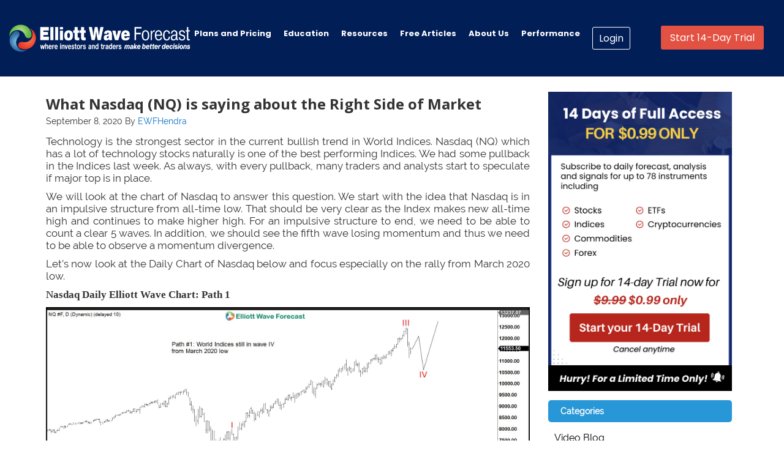

--- FILE ---
content_type: text/html; charset=UTF-8
request_url: https://elliottwave-forecast.com/stock-market/nasdaq-nq-telling-right-side-market/
body_size: 16234
content:
<div style="display:none;" ></div><!DOCTYPE html> <html lang="en-US" prefix="og: http://ogp.me/ns#"> <head > <meta charset="UTF-8" /> <title>What Nasdaq (NQ) is saying about the Right Side of Market</title><script>var et_site_url='https://elliottwave-forecast.com';var et_post_id='830831';function et_core_page_resource_fallback(a,b){"undefined"===typeof b&&(b=a.sheet.cssRules&&0===a.sheet.cssRules.length);b&&(a.onerror=null,a.onload=null,a.href?a.href=et_site_url+"/?et_core_page_resource="+a.id+et_post_id:a.src&&(a.src=et_site_url+"/?et_core_page_resource="+a.id+et_post_id))} </script> <!-- This site is optimized with the Yoast SEO Premium plugin v3.8 - https://yoast.com/wordpress/plugins/seo/ --> <meta name="description" content="Nasdaq made all-time high with momentum still at the strongest, suggesting more upside is likely. This article looks at the Elliott Wave path."/> <meta name="robots" content="noodp"/> <meta name="keywords" content="Elliott Wave"/> <link rel="canonical" href="https://elliottwave-forecast.com/stock-market/nasdaq-nq-telling-right-side-market/" /> <meta property="og:locale" content="en_US" /> <meta property="og:type" content="article" /> <meta property="og:title" content="What Nasdaq (NQ) is saying about the Right Side of Market" /> <meta property="og:description" content="Nasdaq made all-time high with momentum still at the strongest, suggesting more upside is likely. This article looks at the Elliott Wave path." /> <meta property="og:url" content="https://elliottwave-forecast.com/stock-market/nasdaq-nq-telling-right-side-market/" /> <meta property="og:site_name" content="Elliott Wave Forecast" /> <meta property="article:publisher" content="https://www.facebook.com/pages/Elliottwave-Forecast/150955564976230" /> <meta property="article:tag" content="Nasdaq" /> <meta property="article:section" content="Stock Market" /> <meta property="article:published_time" content="2020-09-08T03:03:11+00:00" /> <meta property="article:modified_time" content="2021-06-22T09:05:50+00:00" /> <meta property="og:updated_time" content="2021-06-22T09:05:50+00:00" /> <meta property="og:image" content="https://elliottwave-forecast.com/wp-content/uploads/2020/09/NQ-F-Daily20200908102959.jpg" /> <meta property="og:image:width" content="1912" /> <meta property="og:image:height" content="981" /> <meta name="twitter:card" content="summary_large_image" /> <meta name="twitter:description" content="Nasdaq made all-time high with momentum still at the strongest, suggesting more upside is likely. This article looks at the Elliott Wave path." /> <meta name="twitter:title" content="What Nasdaq (NQ) is saying about the Right Side of Market" /> <meta name="twitter:site" content="@ElliottForecast" /> <meta name="twitter:image" content="https://elliottwave-forecast.com/wp-content/uploads/2020/09/NQ-F-Daily20200908102959.jpg" /> <meta name="twitter:creator" content="@ElliottForecast" /> <meta property="DC.date.issued" content="2020-09-08T03:03:11+00:00" /> <!-- / Yoast SEO Premium plugin. --> <link rel='dns-prefetch' href='//maxcdn.bootstrapcdn.com' /> <link rel='dns-prefetch' href='//ajax.googleapis.com' /> <link rel='dns-prefetch' href='//s.w.org' /> <link rel="alternate" type="application/rss+xml" title="Elliott Wave Forecast &raquo; Feed" href="https://elliottwave-forecast.com/feed/" /> <link rel='stylesheet' id='fa-style-css' href='https://maxcdn.bootstrapcdn.com/font-awesome/4.3.0/css/font-awesome.min.css' type='text/css' media='all' /> <link rel='stylesheet' id='ewf-2017.css-css' href='https://elliottwave-forecast.com/wp-content/themes/dynamik-gen/my-templates/css/allpages/ewf-2017.css?v=633549266' type='text/css' media='all' /> <link rel='stylesheet' id='ewf-pages-2017.css-css' href='https://elliottwave-forecast.com/wp-content/themes/dynamik-gen/my-templates/css/allpages/ewf-pages-2017.css?v=633549266' type='text/css' media='all' /> <link rel='stylesheet' id='home_hero.css-css' href='https://elliottwave-forecast.com/wp-content/themes/dynamik-gen/my-templates/css/allpages/home_hero.css?v=633549266' type='text/css' media='all' /> <link rel='stylesheet' id='colorbox-theme1-css' href='https://elliottwave-forecast.com/wp-content/plugins/jquery-colorbox/themes/theme1/colorbox.css' type='text/css' media='screen' /> <link rel='stylesheet' id='jquery-style-css' href='https://ajax.googleapis.com/ajax/libs/jqueryui/1.8.2/themes/smoothness/jquery-ui.css' type='text/css' media='all' /> <link rel='stylesheet' id='dynamik_minified_stylesheet-css' href='https://elliottwave-forecast.com/wp-content/uploads/dynamik-gen/theme/dynamik-min.css' type='text/css' media='all' /> <link rel='stylesheet' id='myCustomStyles-css' href='https://elliottwave-forecast.com/wp-content/plugins/customStyles/editor-styles.css' type='text/css' media='all' /> <link rel='stylesheet' id='menu-image-css' href='https://elliottwave-forecast.com/wp-content/plugins/menu-image/menu-image.css' type='text/css' media='all' /> <link rel='stylesheet' id='rfchart_amcharts_export-css' href='https://elliottwave-forecast.com/wp-content/plugins/real-time-forex-charts/vendor/amcharts/plugins/export/export.css' type='text/css' media='all' /> <link rel='stylesheet' id='rfchart_plugin_style-css' href='https://elliottwave-forecast.com/wp-content/plugins/real-time-forex-charts/vendor/real-time-forex-charts/realtime-forex-charts.css' type='text/css' media='all' /> <link rel='stylesheet' id='tabsy-css-css' href='https://elliottwave-forecast.com/wp-content/plugins/tabsy/assets/css/tabsy.css' type='text/css' media='all' /> <link rel='stylesheet' id='ivory-search-styles-css' href='https://elliottwave-forecast.com/wp-content/plugins/add-search-to-menu/public/css/ivory-search.min.css' type='text/css' media='all' /> <link rel='stylesheet' id='spu-public-css-css' href='https://elliottwave-forecast.com/wp-content/plugins/popups/public/assets/css/public.css' type='text/css' media='all' /> <link rel='stylesheet' id='js_composer_custom_css-css' href='//elliottwave-forecast.com/wp-content/uploads/js_composer/custom.css' type='text/css' media='all' /> <script type='text/javascript' src='https://elliottwave-forecast.com/wp-includes/js/jquery/jquery.js'></script> <script type='text/javascript' src='https://elliottwave-forecast.com/wp-includes/js/jquery/jquery-migrate.min.js'></script> <script type='text/javascript'> /* <![CDATA[ */ var jQueryColorboxSettingsArray = {"jQueryColorboxVersion":"4.6.2","colorboxInline":"false","colorboxIframe":"false","colorboxGroupId":"","colorboxTitle":"","colorboxWidth":"false","colorboxHeight":"false","colorboxMaxWidth":"false","colorboxMaxHeight":"false","colorboxSlideshow":"false","colorboxSlideshowAuto":"false","colorboxScalePhotos":"true","colorboxPreloading":"false","colorboxOverlayClose":"false","colorboxLoop":"true","colorboxEscKey":"true","colorboxArrowKey":"true","colorboxScrolling":"true","colorboxOpacity":"0.85","colorboxTransition":"elastic","colorboxSpeed":"350","colorboxSlideshowSpeed":"2500","colorboxClose":"close","colorboxNext":"next","colorboxPrevious":"previous","colorboxSlideshowStart":"start slideshow","colorboxSlideshowStop":"stop slideshow","colorboxCurrent":"{current} of {total} images","colorboxXhrError":"This content failed to load.","colorboxImgError":"This image failed to load.","colorboxImageMaxWidth":"100%","colorboxImageMaxHeight":"false","colorboxImageHeight":"100%","colorboxImageWidth":"90%","colorboxLinkHeight":"false","colorboxLinkWidth":"false","colorboxInitialHeight":"100","colorboxInitialWidth":"300","autoColorboxJavaScript":"","autoHideFlash":"","autoColorbox":"true","autoColorboxGalleries":"","addZoomOverlay":"","useGoogleJQuery":"","colorboxAddClassToLinks":""}; /* ]]> */ </script> <script type='text/javascript' src='https://elliottwave-forecast.com/wp-content/plugins/jquery-colorbox/js/jquery.colorbox-min.js'></script> <script type='text/javascript' src='https://elliottwave-forecast.com/wp-content/plugins/jquery-colorbox/js/jquery-colorbox-wrapper-min.js'></script> <script type='text/javascript' src='https://elliottwave-forecast.com/wp-content/plugins/real-time-forex-charts/vendor/amcharts/amcharts.js'></script> <script type='text/javascript' src='https://elliottwave-forecast.com/wp-content/plugins/real-time-forex-charts/vendor/amcharts/serial.js'></script> <script type='text/javascript' src='https://elliottwave-forecast.com/wp-content/plugins/real-time-forex-charts/vendor/amcharts/amstock.js'></script> <script type='text/javascript' src='https://elliottwave-forecast.com/wp-content/plugins/real-time-forex-charts/vendor/amcharts/plugins/export/export.min.js'></script> <script type='text/javascript'> /* <![CDATA[ */ var RealtimeForexChartsWordpressOptions = {"pluginUrl":"https:\/\/elliottwave-forecast.com\/wp-content\/plugins\/real-time-forex-charts\/","debug":""}; /* ]]> */ </script> <script type='text/javascript' src='https://elliottwave-forecast.com/wp-content/plugins/real-time-forex-charts/vendor/real-time-forex-charts/realtime-forex-charts.min.js'></script> <!--[if lt IE 9]> <script type='text/javascript' src='https://elliottwave-forecast.com/wp-content/themes/genesis/lib/js/html5shiv.min.js'></script> <![endif]--> <link rel='https://api.w.org/' href='https://elliottwave-forecast.com/wp-json/' /> <link rel="EditURI" type="application/rsd+xml" title="RSD" href="https://elliottwave-forecast.com/xmlrpc.php?rsd" /> <link rel="wlwmanifest" type="application/wlwmanifest+xml" href="https://elliottwave-forecast.com/wp-includes/wlwmanifest.xml" /> <meta name="generator" content="WordPress 4.9.8" /> <link rel='shortlink' href='https://elliottwave-forecast.com/?p=830831' /> <link rel="alternate" type="application/json+oembed" href="https://elliottwave-forecast.com/wp-json/oembed/1.0/embed?url=https%3A%2F%2Felliottwave-forecast.com%2Fstock-market%2Fnasdaq-nq-telling-right-side-market%2F" /> <link rel="alternate" type="text/xml+oembed" href="https://elliottwave-forecast.com/wp-json/oembed/1.0/embed?url=https%3A%2F%2Felliottwave-forecast.com%2Fstock-market%2Fnasdaq-nq-telling-right-side-market%2F&#038;format=xml" /> <!-- Google Tag Manager --> <script>(function(w,d,s,l,i){w[l]=w[l]||[];w[l].push({'gtm.start': new Date().getTime(),event:'gtm.js'});var f=d.getElementsByTagName(s)[0], j=d.createElement(s),dl=l!='dataLayer'?'&l='+l:'';j.async=true;j.src= 'https://www.googletagmanager.com/gtm.js?id='+i+dl;f.parentNode.insertBefore(j,f); })(window,document,'script','dataLayer','GTM-K5JDK7S');</script> <!-- End Google Tag Manager --> <link rel="preload" href="https://elliottwave-forecast.com/wp-content/plugins/bloom/core/admin/fonts/modules.ttf" as="font" crossorigin="anonymous"><link rel="icon" href="https://elliottwave-forecast.com/wp-content/themes/genesis/images/favicon.png" /> <link rel="pingback" href="https://elliottwave-forecast.com/xmlrpc.php" /> <meta name="generator" content="Powered by Visual Composer - drag and drop page builder for WordPress."/> <!--[if lte IE 9]><link rel="stylesheet" type="text/css" href="https://elliottwave-forecast.com/wp-content/plugins/js_composer/assets/css/vc_lte_ie9.min.css" media="screen"><![endif]--><!--[if IE 8]><link rel="stylesheet" type="text/css" href="https://elliottwave-forecast.com/wp-content/plugins/js_composer/assets/css/vc-ie8.min.css" media="screen"><![endif]--><style type="text/css">.broken_link, a.broken_link {	text-decoration: line-through; }</style><noscript><style type="text/css"> .wpb_animate_when_almost_visible { opacity: 1; }</style></noscript><link href="https://fonts.googleapis.com/css2?family=Poppins:ital,wght@0,100;0,200;0,300;0,400;0,500;0,600;0,700;0,800;0,900;1,100;1,200;1,300;1,400;1,500;1,600;1,700;1,800;1,900&display=swap" rel="stylesheet"> <style> .site-container { margin-top:0 !important; } .full-width-content .menu-primary, .content-sidebar .menu-primary { width: 100% !important; } /********* Remove Banner Start **************/ /*.nav-primary { margin-bottom: 0 !important; top: -100px !important; width: 44%; background:transparent !important; box-shadow: none !important; } .banner--home { margin-top: -60px !important; } .banner--big, .content-sidebar .site-inner, .full-width-content .site-inner { margin-top: -59px !important; }*/ /********* Remove Banner End **************/ .showMobileMenu i { color:#fff; } /********* Banner Promotion Start **************/ .nav-primary { margin-bottom: 0 !important; top: -100px !important; width: 48%; background:transparent !important; box-shadow: none !important; } .banner--home { margin-top: -74px !important; } .banner--big, .content-sidebar .site-inner, .full-width-content .site-inner { margin-top: -59px !important; } .page-template-home-2024-ewf .nav-primary { top: -94px !important; } @media (max-width:575.98px) {	.banner--big, .content-sidebar .site-inner, .full-width-content .site-inner { margin-top: 0px !important; }	.banner--home { margin-top: 0px !important; } } @media(min-width:1500px) and (max-width:1738px){	.nav-primary { width: 50%; }	.header-image .title-area, .header-image .site-title, .header-image .site-title a { width:315px; } } /********* Banner Promotion End **************/ .site-title a { width: 350px; height: 100px; padding: 0; float: left; display: block; text-indent: -9999px; overflow: hidden; } .site-header .wrap .title-area { background: url(https://elliottwave-forecast.com/wp-content/uploads/dynamik-gen/theme/images/elliott-wave-forecast.png) left no-repeat; height: 100px; margin: 0px 0 0 0px; background-size:300px; } .menu-primary a { font-family: Poppins !important; font-size: 15px; font-weight: 700 !important; } .site-header { background: #011e57; min-height:100px; padding-top: 0px; } .greenButton { padding: 8px 15px !important; font-family: Poppins !important; font-size: 14px; border-radius: 3px; font-weight: normal !important; border: 1px hsl(137, 79%, 42%) solid; margin-right:5px; } .blueButton { background-color: transparent; padding: 6px 10px !important; border: 1px #fff solid; border-radius:3px; font-family: Poppins !important; } .menu-primary li.customclass ul { width: 85% !important; } #menu-main-menu .sub-menu a { padding:5px !important; } #menu-main-menu .sub-menu a:hover { padding:5px; } .headbtn {width: 320px;} .nav-primary ul li a:hover { color: #fff !important; background-color:transparent !important; font-weight:bold; } .side-bar-text svg { padding-right: 9px; } .liveChatButton {margin-top: 3px;} .nav-primary ul li:hover > a { color: #fff !important; background-color:transparent !important; font-weight:bold; } .header-trial-Button { float: right; margin-left: 10px; margin-top: 2px; } .trial_btn { background:rgba(227,81,67,1); color:#fff !important; padding:8px 15px; border-radius:3px; font-family: Poppins !important; font-size:16px !important; line-height: 1.3 !important; } .trial_btn:hover { background:rgba(227,81,67,1); color:#fff !important; padding:8px 15px; } .header-image .site-header .wrap .title-area { background-size:100%; } .site-header .widget-area { padding: 50px 20px 0 0 !important; } .member-area-template .header-widget-area { display:none;} #chat-widget-minimized, #chat-widget-container { display:none !important; } @media(min-width:360px) and (max-width:480px){	.nav-primary { top:0 !important; width:100%; padding-left:20px; background-color: #222 !important; }	.full-width-content .menu-primary, .content-sidebar .menu-primary { position: relative; }	.showMobileMenu { top:117px !important; } } @media (min-width:1617px){ header.site-header .wrap, .full-width-content .site-header .wrap, .sidebar-content .site-header .wrap { width:90% !important; } } @media(min-width:1447px) and (max-width:1616px){ header.site-header .wrap, .full-width-content .site-header .wrap, .sidebar-content .site-header .wrap { width:98% !important; } .nav-primary ul li a {padding-left: 12px; padding-right: 12px;} } @media(min-width:1276px) and (max-width:1446px){ header.site-header .wrap, .full-width-content .site-header .wrap, .sidebar-content .site-header .wrap { width:98% !important; } .nav-primary ul li a {padding-left: 10px; padding-right: 10px;} .header-image .site-header .wrap .title-area { background-size: 84%; } .menu-primary a { font-size:13px;} .nav-primary { width:52%; } } </style> <!--<style> .header-image .site-header .wrap .title-area { background-size:100%; } .site-header .widget-area { padding: 26px 20px 0 0 !important; } </style>--> <meta name="viewport" content="width=device-width, initial-scale=1.0"> <script type="text/javascript" src="https://app.termly.io/resource-blocker/baa77069-11f9-448a-b827-23f612484dd3?autoBlock=on"></script> <link rel="icon" type="image/x-icon" href="/wp-content/themes/genesis/images/favicon.png" /> <!-- Meta Pixel Code --> <script> !function(f,b,e,v,n,t,s) {if(f.fbq)return;n=f.fbq=function(){n.callMethod? n.callMethod.apply(n,arguments):n.queue.push(arguments)}; if(!f._fbq)f._fbq=n;n.push=n;n.loaded=!0;n.version='2.0'; n.queue=[];t=b.createElement(e);t.async=!0; t.src=v;s=b.getElementsByTagName(e)[0]; s.parentNode.insertBefore(t,s)}(window, document,'script', 'https://connect.facebook.net/en_US/fbevents.js'); fbq('init', '710155734242667'); fbq('track', 'PageView'); </script> <noscript><img height="1" width="1" style="display:none" src="https://www.facebook.com/tr?id=710155734242667&ev=PageView&noscript=1" /></noscript> <!-- End Meta Pixel Code --> <meta name="wot-verification" content="15977a08182cba0baaa6"/> <meta name="facebook-domain-verification" content="4oxpt7lsdguujl111x7oszs1obcx50" /> <script src="https://cdnjs.cloudflare.com/ajax/libs/font-awesome/6.5.2/js/all.min.js"></script> <script type="text/javascript">window.$crisp=[];window.CRISP_WEBSITE_ID="3dfbde3d-2cfb-491e-8f53-c1d51bbfff40";(function(){d=document;s=d.createElement("script");s.src="https://client.crisp.chat/l.js";s.async=1;d.getElementsByTagName("head")[0].appendChild(s);})();</script> <!-- Hotjar Tracking Code for Elliottwave-forecast --> <script> (function(h,o,t,j,a,r){ h.hj=h.hj||function(){(h.hj.q=h.hj.q||[]).push(arguments)}; h._hjSettings={hjid:5208540,hjsv:6}; a=o.getElementsByTagName('head')[0]; r=o.createElement('script');r.async=1; r.src=t+h._hjSettings.hjid+j+h._hjSettings.hjsv; a.appendChild(r); })(window,document,'https://static.hotjar.com/c/hotjar-','.js?sv='); </script> <script type="text/javascript"> (function(c,l,a,r,i,t,y){ c[a]=c[a]||function(){(c[a].q=c[a].q||[]).push(arguments)}; t=l.createElement(r);t.async=1;t.src="https://www.clarity.ms/tag/"+i; y=l.getElementsByTagName(r)[0];y.parentNode.insertBefore(t,y); })(window, document, "clarity", "script", "qififgv8iz"); </script> </head> <body class="post-template-default single single-post postid-830831 single-format-standard genesis et_bloom content-sidebar mac chrome site-fluid override wpb-js-composer js-comp-ver-4.11.2.1 vc_responsive" itemscope itemtype="http://schema.org/WebPage"><!--<script type='text/javascript' src='https://platform-api.sharethis.com/js/sharethis.js#property=5e271bee46492a001309b6a7&product=inline-share-buttons' async='async'></script>--> <style type="text/css"> <!--.content-sidebar .menu-primary {width: 1122px;}--> </style> <style type="text/css">	.sidebar-content .menu-primary {width: 100% !important;} <!-- width: 1170px !important; -->	.sidebar-content .site-header .wrap {width: 100% !important;} </style> <div class="site-container st-container"><header class="site-header" itemscope itemtype="http://schema.org/WPHeader"><div class="wrap"><div class="title-area"><p class="site-title" itemprop="headline"><a href="https://elliottwave-forecast.com/">Elliott Wave Forecast</a></p></div><div class="widget-area header-widget-area"><section id="text-2" class="widget widget_text"><div class="widget-wrap"><div class="textwidget"><div class="headbtn"> <a class="blueButton" title="Account Access" href="https://elliottwave-forecast.com/login-page/?amember_redirect_url=https://elliottwave-forecast.com/category/memberarea/my-account">Login</a> <div class="header-trial-Button"> <a class="trial_btn" title="Start 14-Day Trial" href="https://elliottwave-forecast.com/plan-trial/">Start 14-Day Trial</a> </div> </div></div> </div></section> </div></div></header> <!--<div class="member_bar_top_ads"> <div class="dynamic_text"> <a style="margin-bottom:1px; border-top:1px #fff solid;" class="springsaleHomeBanner" href="https://elliottwave-forecast.com/spring-sale/" target="_blank"> </a> </div> </div>--> <!--<div class="member_bar_top"> <div class="home-memberbar"> <div class="member_bar_icon"><img src="https://elliottwave-forecast.com/wp-content/uploads/2023/12/icon-memberbar.png" /></div> <div class="member_bar_txt">Subscribe to daily forecasts of Stocks, ETFs. Indices, Forex, Commodities & Cryptocurrencies.</div> <button class="btn_member_top"><a href="https://elliottwave-forecast.com/plan-trial/">Start 14-Day Trial</a></button> </div> </div>--> <nav class="nav-primary" itemscope itemtype="http://schema.org/SiteNavigationElement"><div class="wrap"><ul id="menu-main-menu" class="menu genesis-nav-menu menu-primary"><li id="menu-item-76653" class="menu-item menu-item-type-post_type menu-item-object-page menu-item-76653"><a class="menu-image-title-after" href="https://elliottwave-forecast.com/subscriptions/" itemprop="url"><span itemprop="name"><span class="menu-image-title">Plans and Pricing</span></span></a></li> <li id="menu-item-796451" class="customclass menu-item menu-item-type-custom menu-item-object-custom menu-item-has-children menu-item-796451"><a class="menu-image-title-after" href="https://education.elliottwave-forecast.com/educational-products/" itemprop="url"><span itemprop="name"><span class="menu-image-title">Education</span></span></a> <ul class="sub-menu"> <li id="menu-item-931210" class="menu-item menu-item-type-custom menu-item-object-custom menu-item-931210"><a class="menu-image-title-after menu-image-not-hovered" href="https://elliottwave-forecast.com/6-educational-seminar-recordings-bundle/" itemprop="url"><span itemprop="name"><img width="43" height="43" src="https://elliottwave-forecast.com/wp-content/uploads/2023/12/6s.png" class="menu-image menu-image-title-after colorbox-830831 " alt="" /><span class="menu-image-title">6 Educational Seminar Recordings</span></span></a></li> <li id="menu-item-796452" class="menu-item menu-item-type-custom menu-item-object-custom menu-item-796452"><a class="menu-image-title-after menu-image-not-hovered" href="https://elliottwave-forecast.com/4-educational-seminar-recordings-bundle/" itemprop="url"><span itemprop="name"><img width="43" height="43" src="https://elliottwave-forecast.com/wp-content/uploads/2019/06/4s.png" class="menu-image menu-image-title-after colorbox-830831 " alt="" /><span class="menu-image-title">4 Educational Seminar Recordings</span></span></a></li> <li id="menu-item-796463" class="menu-item menu-item-type-custom menu-item-object-custom menu-item-796463"><a class="menu-image-title-after menu-image-not-hovered" href="https://elliottwave-forecast.com/elliott-wave-structures-and-swing-sequence/" itemprop="url"><span itemprop="name"><img width="43" height="43" src="https://elliottwave-forecast.com/wp-content/uploads/2019/06/swing.png" class="menu-image menu-image-title-after colorbox-830831 " alt="" /><span class="menu-image-title">EW Structures &#038; Swing Sequence</span></span></a></li> <li id="menu-item-796464" class="menu-item menu-item-type-custom menu-item-object-custom menu-item-796464"><a class="menu-image-title-after menu-image-not-hovered" href="https://elliottwave-forecast.com/platinum-educational-package/" itemprop="url"><span itemprop="name"><img width="43" height="43" src="https://elliottwave-forecast.com/wp-content/uploads/2019/06/pp.png" class="menu-image menu-image-title-after colorbox-830831 " alt="" /><span class="menu-image-title">Platinum Package</span></span></a></li> <li id="menu-item-796465" class="menu-item menu-item-type-custom menu-item-object-custom menu-item-796465"><a class="menu-image-title-after menu-image-not-hovered" href="https://elliottwave-forecast.com/trading-execution-seminars/" itemprop="url"><span itemprop="name"><img width="43" height="43" src="https://elliottwave-forecast.com/wp-content/uploads/2019/06/tes.png" class="menu-image menu-image-title-after colorbox-830831 " alt="" /><span class="menu-image-title">Trading Execution Seminar</span></span></a></li> <li id="menu-item-796466" class="menu-item menu-item-type-custom menu-item-object-custom menu-item-796466"><a class="menu-image-title-after menu-image-not-hovered" href="https://elliottwave-forecast.com/new-elliott-wave-correlation-trading-execution-seminar/" itemprop="url"><span itemprop="name"><img width="43" height="43" src="https://elliottwave-forecast.com/wp-content/uploads/2019/06/elliott.png" class="menu-image menu-image-title-after colorbox-830831 " alt="" /><span class="menu-image-title">New Elliott Wave, Correlation &#038; Trading Execution</span></span></a></li> <li id="menu-item-796467" class="menu-item menu-item-type-custom menu-item-object-custom menu-item-796467"><a class="menu-image-title-after menu-image-not-hovered" href="https://elliottwave-forecast.com/premium-plus-educational-package/" itemprop="url"><span itemprop="name"><img width="43" height="43" src="https://elliottwave-forecast.com/wp-content/uploads/2019/06/ppp.png" class="menu-image menu-image-title-after colorbox-830831 " alt="" /><span class="menu-image-title">Premium Plus Package</span></span></a></li> <li id="menu-item-796468" class="menu-item menu-item-type-custom menu-item-object-custom menu-item-796468"><a class="menu-image-title-after menu-image-not-hovered" href="https://elliottwave-forecast.com/learn-elliottwave/" itemprop="url"><span itemprop="name"><img width="43" height="43" src="https://elliottwave-forecast.com/wp-content/uploads/2019/06/lew.png" class="menu-image menu-image-title-after colorbox-830831 " alt="" /><span class="menu-image-title">Learn Elliott Wave</span></span></a></li> <li id="menu-item-796469" class="menu-item menu-item-type-custom menu-item-object-custom menu-item-796469"><a class="menu-image-title-after menu-image-not-hovered" href="https://elliottwave-forecast.com/1-1-training/" itemprop="url"><span itemprop="name"><img width="43" height="43" src="https://elliottwave-forecast.com/wp-content/uploads/2019/06/11.png" class="menu-image menu-image-title-after colorbox-830831 " alt="" /><span class="menu-image-title">1-1 Training</span></span></a></li> <li id="menu-item-796470" class="menu-item menu-item-type-custom menu-item-object-custom menu-item-796470"><a class="menu-image-title-after menu-image-not-hovered" href="https://elliottwave-forecast.com/premium-educational-package/" itemprop="url"><span itemprop="name"><img width="43" height="43" src="https://elliottwave-forecast.com/wp-content/uploads/2019/06/pp-blue.png" class="menu-image menu-image-title-after colorbox-830831 " alt="" /><span class="menu-image-title">Premium Package</span></span></a></li> <li id="menu-item-796471" class="menu-item menu-item-type-custom menu-item-object-custom menu-item-796471"><a class="menu-image-title-after menu-image-not-hovered" href="https://elliottwave-forecast.com/trading-right-side-using-elliott-wave-theory-cycles-and-sequences/" itemprop="url"><span itemprop="name"><img width="43" height="43" src="https://elliottwave-forecast.com/wp-content/uploads/2019/06/cycles.png" class="menu-image menu-image-title-after colorbox-830831 " alt="" /><span class="menu-image-title">Trading Right Side using Elliott Wave Theory, Cycles and Sequences</span></span></a></li> <li id="menu-item-817973" class="menu-item menu-item-type-custom menu-item-object-custom menu-item-817973"><a class="menu-image-title-after menu-image-not-hovered" href="https://elliottwave-forecast.com/elliottwave-market-dynamic-correlations-reg/" itemprop="url"><span itemprop="name"><img width="43" height="43" src="https://elliottwave-forecast.com/wp-content/uploads/2020/04/elliottwave-mdc.jpg" class="menu-image menu-image-title-after colorbox-830831 " alt="" /><span class="menu-image-title">Elliottwave, Market Dynamic and Correlations</span></span></a></li> </ul> </li> <li id="menu-item-796472" class="resources_menu menu-item menu-item-type-custom menu-item-object-custom menu-item-has-children menu-item-796472"><a class="menu-image-title-after" href="#" itemprop="url"><span itemprop="name"><span class="menu-image-title">Resources</span></span></a> <ul class="sub-menu"> <li id="menu-item-796473" class="menu-item menu-item-type-post_type menu-item-object-page menu-item-796473"><a class="menu-image-title-after" href="https://elliottwave-forecast.com/elliott-wave-theory/" itemprop="url"><span itemprop="name"><span class="menu-image-title">Elliott Wave Theory</span></span></a></li> <li id="menu-item-910138" class="menu-item menu-item-type-custom menu-item-object-custom menu-item-has-children menu-item-910138"><a class="menu-image-title-after" href="#" itemprop="url"><span itemprop="name"><span class="menu-image-title">E-Books</span></span></a> <ul class="sub-menu"> <li id="menu-item-961746" class="menu-item menu-item-type-custom menu-item-object-custom menu-item-961746"><a class="menu-image-title-after" href="https://elliottwave-forecast.com/elliott-wave-book/" itemprop="url"><span itemprop="name"><span class="menu-image-title">Elliott Wave eBook</span></span></a></li> <li id="menu-item-961733" class="menu-item menu-item-type-post_type menu-item-object-page menu-item-961733"><a class="menu-image-title-after" href="https://elliottwave-forecast.com/ebook-comprehensive-guide-trading-stocks-etfs/" itemprop="url"><span itemprop="name"><span class="menu-image-title">eBook – Comprehensive Guide to Trading Stocks &#038; ETFs</span></span></a></li> <li id="menu-item-961734" class="menu-item menu-item-type-post_type menu-item-object-page menu-item-961734"><a class="menu-image-title-after" href="https://elliottwave-forecast.com/ebook-complete-beginners-guide-forex-trading/" itemprop="url"><span itemprop="name"><span class="menu-image-title">eBook – Complete Beginners Guide to Forex Trading</span></span></a></li> <li id="menu-item-961735" class="menu-item menu-item-type-post_type menu-item-object-page menu-item-961735"><a class="menu-image-title-after" href="https://elliottwave-forecast.com/best-trading-strategy-ebook/" itemprop="url"><span itemprop="name"><span class="menu-image-title">eBook – Best Trading Strategies Using Elliott Wave Theory</span></span></a></li> </ul> </li> <li id="menu-item-961568" class="menu-item menu-item-type-post_type menu-item-object-page menu-item-961568"><a class="menu-image-title-after" href="https://elliottwave-forecast.com/position-size-calculator/" itemprop="url"><span itemprop="name"><span class="menu-image-title">Position Size Calculator</span></span></a></li> <li id="menu-item-961569" class="menu-item menu-item-type-post_type menu-item-object-page menu-item-961569"><a class="menu-image-title-after" href="https://elliottwave-forecast.com/risk-reward-ratio-calculator/" itemprop="url"><span itemprop="name"><span class="menu-image-title">Risk/Reward Calculator</span></span></a></li> <li id="menu-item-961570" class="menu-item menu-item-type-taxonomy menu-item-object-category menu-item-961570"><a class="menu-image-title-after" href="https://elliottwave-forecast.com/category/news/" itemprop="url"><span itemprop="name"><span class="menu-image-title">News</span></span></a></li> <li id="menu-item-961571" class="menu-item menu-item-type-custom menu-item-object-custom menu-item-961571"><a class="menu-image-title-after" href="https://elliottwave-forecast.com/trading-forex-newsletter/" itemprop="url"><span itemprop="name"><span class="menu-image-title">Newsletter</span></span></a></li> <li id="menu-item-961572" class="menu-item menu-item-type-post_type menu-item-object-page menu-item-961572"><a class="menu-image-title-after" href="https://elliottwave-forecast.com/crypto-currencies/" itemprop="url"><span itemprop="name"><span class="menu-image-title">Crypto-Currencies</span></span></a></li> </ul> </li> <li id="menu-item-961565" class="menu-item menu-item-type-custom menu-item-object-custom menu-item-961565"><a class="menu-image-title-after" href="/blog" itemprop="url"><span itemprop="name"><span class="menu-image-title">Free Articles</span></span></a></li> <li id="menu-item-961566" class="menu-item menu-item-type-custom menu-item-object-custom menu-item-961566"><a class="menu-image-title-after" href="https://elliottwave-forecast.com/about-us/" itemprop="url"><span itemprop="name"><span class="menu-image-title">About Us</span></span></a></li> <li id="menu-item-961567" class="menu-item menu-item-type-custom menu-item-object-custom menu-item-961567"><a class="menu-image-title-after" href="https://elliottwave-forecast.com/performance/" itemprop="url"><span itemprop="name"><span class="menu-image-title">Performance</span></span></a></li> </ul></div></nav><div class="site-inner"><div class="content-sidebar-wrap"><main class="content"><article class="post-830831 post type-post status-publish format-standard has-post-thumbnail category-stock-market tag-nasdaq-news entry override" itemscope itemtype="http://schema.org/CreativeWork"><header class="entry-header"><h1 class="entry-title" itemprop="headline">What Nasdaq (NQ) is saying about the Right Side of Market</h1> <p class="entry-meta"><time class="entry-time" itemprop="datePublished" datetime="2020-09-08T03:03:11+00:00">September 8, 2020</time> By <span class="entry-author" itemprop="author" itemscope itemtype="http://schema.org/Person"><a href="https://elliottwave-forecast.com/author/ewfhendra/" class="entry-author-link" itemprop="url" rel="author"><span class="entry-author-name" itemprop="name">EWFHendra</span></a></span> </p></header><div class="entry-content" itemprop="text"><p>Technology is the strongest sector in the current bullish trend in World Indices. Nasdaq (NQ) which has a lot of technology stocks naturally is one of the best performing Indices. We had some pullback in the Indices last week. As always, with every pullback, many traders and analysts start to speculate if major top is in place.</p> <p>We will look at the chart of Nasdaq to answer this question. We start with the idea that Nasdaq is in an impulsive structure from all-time low. That should be very clear as the Index makes new all-time high and continues to make higher high. For an impulsive structure to end, we need to be able to count a clear 5 waves. In addition, we should see the fifth wave losing momentum and thus we need to be able to observe a momentum divergence.</p> <p>Let&#8217;s now look at the Daily Chart of Nasdaq below and focus especially on the rally from March 2020 low.</p> <h4>Nasdaq Daily Elliott Wave Chart: Path 1</h4> <p><a href="https://elliottwave-forecast.com/wp-content/uploads/2020/09/NQ-F-Daily20200908102959.jpg"><img title="What Nasdaq (NQ) is saying about the Right Side of Market" class="alignnone size-full wp-image-830832 colorbox-830831" src="https://elliottwave-forecast.com/wp-content/uploads/2020/09/NQ-F-Daily20200908102959.jpg" alt="Nasdaq (NQ) daily Elliott Wave chart path 1" width="1912" height="981" srcset="https://elliottwave-forecast.com/wp-content/uploads/2020/09/NQ-F-Daily20200908102959.jpg 1912w, https://elliottwave-forecast.com/wp-content/uploads/2020/09/NQ-F-Daily20200908102959-300x154.jpg 300w, https://elliottwave-forecast.com/wp-content/uploads/2020/09/NQ-F-Daily20200908102959-768x394.jpg 768w, https://elliottwave-forecast.com/wp-content/uploads/2020/09/NQ-F-Daily20200908102959-1024x525.jpg 1024w, https://elliottwave-forecast.com/wp-content/uploads/2020/09/NQ-F-Daily20200908102959-200x103.jpg 200w, https://elliottwave-forecast.com/wp-content/uploads/2020/09/NQ-F-Daily20200908102959-100x51.jpg 100w, https://elliottwave-forecast.com/wp-content/uploads/2020/09/NQ-F-Daily20200908102959-24x12.jpg 24w, https://elliottwave-forecast.com/wp-content/uploads/2020/09/NQ-F-Daily20200908102959-36x18.jpg 36w, https://elliottwave-forecast.com/wp-content/uploads/2020/09/NQ-F-Daily20200908102959-48x25.jpg 48w" sizes="(max-width: 1912px) 100vw, 1912px" /></a></p> <p>In the daily chart above, we can see the all-time high in Nasdaq came without any momentum divergence. The RSI (Relative Strength Index) shows the strongest momentum peak at the same time when the Index makes all-time high. Thus, we can conclude that the previous all-time high is unlikely to be a wave V from March 23 low. One possibility then is to label the previous all-time high to be wave III. In this scenario, the Index should be in wave IV in 3, 7, or 11 swing before it resumes higher again.</p> <p>Assuming the placement of wave I and II is correct, potential target for wave IV is 23.6 &#8211; 38.2 Fibonacci retracement of wave III which is 10508 &#8211; 11249. This is a guideline for where wave IV usually ends, but not a rule. Also as a guideline, it&#8217;s better for wave IV not to retrace more than 50% of wave III or else it becomes too big and no longer be a wave IV. A 50% retracement of wave III is 9910. Nasdaq last week has already hit 23.6 retracement at 11249. Thus in fact, the Index can start to make new high again from here. However, it can still do a double correction and perhaps reach around 38.2 retracement at 10508 area before ending wave IV and resumes higher again.</p> <h4>Nasdaq Daily Elliott Wave Chart: Path 2</h4> <p><a href="https://elliottwave-forecast.com/wp-content/uploads/2020/09/NQ-F-Daily-Path-220200908104953.jpg"><img title="What Nasdaq (NQ) is saying about the Right Side of Market" class="alignnone size-full wp-image-830835 colorbox-830831" src="https://elliottwave-forecast.com/wp-content/uploads/2020/09/NQ-F-Daily-Path-220200908104953.jpg" alt="" width="1912" height="981" srcset="https://elliottwave-forecast.com/wp-content/uploads/2020/09/NQ-F-Daily-Path-220200908104953.jpg 1912w, https://elliottwave-forecast.com/wp-content/uploads/2020/09/NQ-F-Daily-Path-220200908104953-300x154.jpg 300w, https://elliottwave-forecast.com/wp-content/uploads/2020/09/NQ-F-Daily-Path-220200908104953-768x394.jpg 768w, https://elliottwave-forecast.com/wp-content/uploads/2020/09/NQ-F-Daily-Path-220200908104953-1024x525.jpg 1024w, https://elliottwave-forecast.com/wp-content/uploads/2020/09/NQ-F-Daily-Path-220200908104953-200x103.jpg 200w, https://elliottwave-forecast.com/wp-content/uploads/2020/09/NQ-F-Daily-Path-220200908104953-100x51.jpg 100w, https://elliottwave-forecast.com/wp-content/uploads/2020/09/NQ-F-Daily-Path-220200908104953-24x12.jpg 24w, https://elliottwave-forecast.com/wp-content/uploads/2020/09/NQ-F-Daily-Path-220200908104953-36x18.jpg 36w, https://elliottwave-forecast.com/wp-content/uploads/2020/09/NQ-F-Daily-Path-220200908104953-48x25.jpg 48w" sizes="(max-width: 1912px) 100vw, 1912px" /></a></p> <p>Let&#8217;s assume for a moment that Nasdaq is doing larger decline. If it drops more than the proposed 50% of wave III at 9910 like the first chart above suggests, it will increase the chance it&#8217;s no longer a wave IV. In this scenario, Nasdaq perhaps has ended cycle from March 23 low as a corrective structure ABC. The reason is because there&#8217;s no momentum divergence at the peak and thus the structure of the rally is likely not a 5 waves.</p> <p>However, since Nasdaq is at all-time high and thus the entire rally from all-time low has to be impulsive, the Index can&#8217;t possibly end the entire impulsive structure with 3 waves structure. Thus, in case of a bigger pullback, another path can be that Nasdaq rally from 3.23.2020 low is in an ending diagonal structure. In this case, the rally from 3.23 low ended wave (I). We can then see a larger pullback in wave (II) to correct cycle from March low before Index resumes higher again.</p> <p>If you&#8217;d like to receive regular Elliott Wave chart update and analysis in 78 instrument, feel free to take our Free Trial here &#8211;&gt; <a href="https://elliottwave-forecast.com/amember/go.php?r=2670&amp;i=l3">14 days FREE Trial </a> We provide timely Elliott Wave chart update, live session, live trading room, 24 hour chat room, and more.</p> <span class="cp-load-after-post"></span><a href="" class="back_button">Back</a></div><footer class="entry-footer"><p class="entry-meta"><span class="entry-categories">Filed Under: <a href="https://elliottwave-forecast.com/category/stock-market/" rel="category tag">Stock Market</a></span> <span class="entry-tags">Tagged With: <a href="https://elliottwave-forecast.com/tag/nasdaq-news/" rel="tag">Nasdaq</a></span></p></footer></article><div class="subscriptionForm"><div id='sf3zebfd38d07ca1920e24484cf01f40ae3a14db94dd93ea7f17b83f18856b249577' data-type='signupform'> <div id='customForm'> <input type='hidden' id='recapTheme' value='2'> <input type='hidden' id='isRecapIntegDone' value='false'> <input type='hidden' id='signupFormMode' value='copyCode'> <input type='hidden' id='signupFormType' value='LargeForm_Vertical'> <input type='hidden' id='recapModeTheme' value=''><input type='hidden' id='signupFormMode' value='copyCode'> <div name='SIGNUP_PAGE' class='large_form_1_css' id='SIGNUP_PAGE' style='padding: 20px 30px 0px; background-color: rgb(255, 255, 255); font-family: Arial; color: rgb(255, 255, 255); text-align: center; font-size: 14px;'> <div id='signupMainDiv' style='margin: 0px auto; width: 100%; min-width: 100%; max-width: 100%;' name='SIGNUPFORM' changeid='SIGNUPFORM' changename='SIGNUPFORM'> <div> <div style='position:relative;'> <div id='Zc_SignupSuccess' style='display:none;position:absolute;margin-left:4%;width:90%;background-color: white; padding: 3px; border: 3px solid rgb(194, 225, 154); margin-top: 10px;margin-bottom:10px;word-break:break-all '> <table width='100%' cellpadding='0' cellspacing='0' border='0'> <tbody> <tr> <td width='10%'> <img class='successicon' src='https://xrondkj-zgpm.maillist-manage.com/images/challangeiconenable.jpg' align='absmiddle'> </td> <td> <span id='signupSuccessMsg' style='color: rgb(73, 140, 132); font-family: sans-serif; font-size: 14px;word-break:break-word'>&nbsp;&nbsp;Thank you for Signing Up</span> </td> </tr> </tbody> </table> </div> </div> <form method='POST' id='zcampaignOptinForm' style='margin:0px;' action='https://xrondkj-zgpm.maillist-manage.com/weboptin.zc' target='_blank' onsubmit='zcScptlessSubmit(this)'> <div id='SIGNUP_BODY_ALL' name='SIGNUP_BODY_ALL' style='border: 1px none rgb(218, 216, 216);'> <h2 style='color: rgb(255, 255, 255); font-size: 22px; font-family: Arial; margin: 0px; text-align: left; padding: 20px; background-color: rgb(1, 30, 87); word-break: break-word; border-color: rgb(21, 111, 137); border-width: 1px; border-style: none;' id='SIGNUP_HEADING' name='SIGNUP_HEADING' changeid='SIGNUP_MSG' changetype='SIGNUP_HEADER'>Subscribe to our FREE&nbsp;Analyses Blog</h2> <div style='padding: 20px; text-align: center; background-color: rgb(255, 255, 255); font-family: Arial; color: rgb(68, 68, 68); bottom: 2px; font-size: 11px; opacity: 1;' id='SIGNUP_BODY' name='SIGNUP_BODY'> <div style='margin:0px auto;text-align:left;'> <div style='line-height:1.6;' class='' changeid='SIGNUP_MSG' id='SIGNUP_DESCRIPTION' changetype='SIGNUP_DESCRIPTION'>Please complete this form to receive email updates and much more.</div> <div style='display:none;background-color:#FFEBE8;padding:10px 10px; color:#d20000; font-size:11px; margin:10px 0px;border:solid 1px #ffd9d3; margin-top:20px;' id='errorMsgDiv'>&nbsp;&nbsp;Please correct the marked field(s) below.</div> <div> <div style='font-size:12px; margin-top:10px;' name='fieldsdivSf' class='zcsffieldsdiv'> <div style='padding:10px 0px 10px 0px;'> <div style=''> <div style='width: 130px; float: left; margin-top: 5px; margin-right: 5px; text-align: left; font-family: Arial; color: rgb(51, 51, 51); font-size: 12px;' name='SIGNUP_FORM_LABEL'>Contact Email&nbsp; <span name='SIGNUP_REQUIRED' style='color:#B40000;font-size:11px;font-family:Arial;'>*</span> </div> <div style='width:60%; float:left; min-width:170px; max-width:70%;' class='zcinputbox'><!-- check to mark emailid field as type email, and other mandatory fields as type required --> <input name='CONTACT_EMAIL' changeitem='SIGNUP_FORM_FIELD' style='height:28px;padding:2px; margin-bottom:0; width:97%;color:#444444;background-color:#fff;font-family:;border-width:1px;border:solid 1px #dedede;font-family:Arial;font-size:12px;-moz-box-sizing:border-box;-webkit-box-sizing:border-box;-o-box-sizing:border-box;box-sizing:border-box;' maxlength='100' type='email'> </div> </div> <div style='clear:both'></div> </div> <div style='padding:10px 0px 10px 0px;'> <div style=''> <div style='width: 130px; float: left; margin-top: 5px; margin-right: 5px; text-align: left; font-family: Arial; color: rgb(51, 51, 51); font-size: 12px;' name='SIGNUP_FORM_LABEL'>First Name&nbsp;</div> <div style='width:60%; float:left; min-width:170px; max-width:70%;' class='zcinputbox'><!-- check to mark emailid field as type email, and other mandatory fields as type required --> <input name='FIRSTNAME' changeitem='SIGNUP_FORM_FIELD' style='height:28px;padding:2px; margin-bottom:0; width:97%;color:#444444;background-color:#fff;font-family:;border-width:1px;border:solid 1px #dedede;font-family:Arial;font-size:12px;-moz-box-sizing:border-box;-webkit-box-sizing:border-box;-o-box-sizing:border-box;box-sizing:border-box;' maxlength='100' type='text'> </div> </div><div style='clear:both'></div></div> <div style='padding:10px 0px 10px 0px;'> <div style=''> <div style='width: 130px; float: left; margin-top: 5px; margin-right: 5px; text-align: left; font-family: Arial; color: rgb(51, 51, 51); font-size: 12px;' name='SIGNUP_FORM_LABEL'>Last Name&nbsp;</div> <div style='width:60%; float:left; min-width:170px; max-width:70%;' class='zcinputbox'><!-- check to mark emailid field as type email, and other mandatory fields as type required --> <input name='LASTNAME' changeitem='SIGNUP_FORM_FIELD' style='height:28px;padding:2px; margin-bottom:0; width:97%;color:#444444;background-color:#fff;font-family:;border-width:1px;border:solid 1px #dedede;font-family:Arial;font-size:12px;-moz-box-sizing:border-box;-webkit-box-sizing:border-box;-o-box-sizing:border-box;box-sizing:border-box;' maxlength='50' type='text'> </div> </div><div style='clear:both'></div></div> </div> <input type='hidden' id='secretid' value='6LdNeDUUAAAAAG5l7cJfv1AA5OKLslkrOa_xXxLs'><!-- Captcha for Signup End--><!-- Other Lists Subscription Start--><!-- Other Lists Subscription End--> <div style=' border-bottom:#ebebeb dotted 1px; margin-top:0px; clear:both;'></div> <div id='REQUIRED_FIELD_TEXT' changetype='REQUIRED_FIELD_TEXT' name='SIGNUP_REQUIRED' style='color:#B40000;font-size:11px;font-family:Arial; padding:0px 10px 10px 0px; '>*Required Fields</div> <div style='padding:0 10px 0 135px; text-align:left;'> <input type='submit' action='Save' id='zcWebOptin' name='SIGNUP_SUBMIT_BUTTON' changetype='SIGNUP_SUBMIT_BUTTON_TEXT' style='cursor: pointer; appearance: none; border-radius: 3px; background-position: center bottom; background-repeat: repeat-x; outline: none medium; padding: 5px 15px; margin-bottom:0; text-align: center; color: rgb(255, 255, 255); font-size: 17px; background-color: rgb(142, 185, 52); border-style: solid; border-color: rgb(142, 185, 52); font-family: Arial; border-width: 5px; white-space: normal;' value='Subscribe Now'> </div> </div> </div> </div><!-- Do not edit the below Zoho Campaigns hidden tags --> <input type='hidden' id='fieldBorder' value='rgb(222, 222, 222)' onload=''> <input type='hidden' name='zc_trackCode' id='zc_trackCode' value='ZCFORMVIEW' onload=''> <input type='hidden' name='viewFrom' id='viewFrom' value='URL_ACTION'> <input type='hidden' id='submitType' name='submitType' value='optinCustomView'> <input type='hidden' id='lD' name='lD' value='112fee3fa14f39927'> <input type='hidden' name='emailReportId' id='emailReportId' value=''> <input type='hidden' name='zx' id='cmpZuid' value='133f60909'> <input type='hidden' name='zcvers' value='3.0'> <input type='hidden' name='oldListIds' id='allCheckedListIds' value=''> <input type='hidden' id='mode' name='mode' value='OptinCreateView'> <input type='hidden' id='zcld' name='zcld' value='112fee3fa14f39927'> <input type='hidden' id='zctd' name='zctd' value='112fee3fa14f397a9'> <input type='hidden' id='document_domain' value='campaigns.zoho.com'> <input type='hidden' id='zc_Url' value='xrondkj-zgpm.maillist-manage.com'> <input type='hidden' id='new_optin_response_in' value='0'> <input type='hidden' id='duplicate_optin_response_in' value='0'> <input type='hidden' id='zc_formIx' name='zc_formIx' value='3zebfd38d07ca1920e24484cf01f40ae3a14db94dd93ea7f17b83f18856b249577'><!-- End of the campaigns hidden tags --></div> <input type='hidden' id='scriptless' name='scriptless' value='yes'> <input type='hidden' id='zc_spmSubmit' name='zc_spmSubmit' value='ZCSPMSUBMIT'> </form> </div> </div> </div> <input type='hidden' id='isCaptchaNeeded' value='false'> <input type='hidden' id='superAdminCap' value='0'> </div> </div> <div id='zcOptinOverLay' oncontextmenu='return false' style='display:none;text-align: center; background-color: rgb(0, 0, 0); opacity: 0.5; z-index: 100; position: fixed; width: 100%; top: 0px; left: 0px; height: 988px;'></div> <div id='zcOptinSuccessPopup' style='display:none;z-index: 9999;width: 800px; height: 40%;top: 84px;position: fixed; left: 26%;background-color: #FFFFFF;border-color: #E6E6E6; border-style: solid; border-width: 1px; box-shadow: 0 1px 10px #424242;padding: 35px;'> <span style='position: absolute;top: -16px;right:-14px;z-index:99999;cursor: pointer;' id='closeSuccess'> <img src='https://xrondkj-zgpm.maillist-manage.com/images/videoclose.png'> </span> <div id='zcOptinSuccessPanel'></div> </div> <script>	function zcScptlessSubmit(parentNode){	if(parentNode.querySelector('#zc_spmSubmit')){parentNode.querySelector('#zc_spmSubmit').remove();}parentNode.submit();	} </script> <!--Zoho Campaigns Web-Optin Form Ends Here--></div><img src="https://elliottwave-forecast.com/wp-content/themes/dynamik-gen/images/content-filler.png" class="dynamik-content-filler-img"></main><aside class="sidebar sidebar-primary widget-area" role="complementary" aria-label="Primary Sidebar" itemscope itemtype="http://schema.org/WPSideBar"><div class="promo_template" style="padding-top:5px;"><a href="https://elliottwave-forecast.com/plan-trial/?utm_source=Sidebar&utm_medium=Banner&utm_campaign=Free-Trial" target="_blank"><img class="promo_template" style="width:300px;" src="https://elliottwave-forecast.com/wp-content/uploads/2024/10/trial-Sidebar-banner-final3.jpg" alt="Elliott Wave Forecast"></a></div><div class="categories"><div class="sub_title_post">Categories </div><ul class="categories_post"><li><a href="https://elliottwave-forecast.com/category/video-blog/"> Video Blog</a></li><li><a href="https://elliottwave-forecast.com/category/trading/"> Trading</a></li><li><a href="https://elliottwave-forecast.com/category/stock-market/"> Stock Market</a></li><li><a href="https://elliottwave-forecast.com/category/news/"> News</a></li><li><a href="https://elliottwave-forecast.com/category/forex/"> Forex</a></li><li><a href="https://elliottwave-forecast.com/category/elliottwave/"> Elliottwave</a></li><li><a href="https://elliottwave-forecast.com/category/cryptos/"> Cryptos</a></li><li><a href="https://elliottwave-forecast.com/category/commodities/"> Commodities</a></li><li><a href="https://elliottwave-forecast.com/category/bond/"> Bond</a></li><li><a href="https://elliottwave-forecast.com/category/bluebox-wins/"> Blue Box Wins</a></li><li><a href="https://elliottwave-forecast.com/category/aidans-corner/"> Aidans Corner</a></li></ul></div><div class="latestpost"><div class="sub_title_post">Latest Post </div><ul class="categories_post"><li><a href="https://elliottwave-forecast.com/stock-market/american-airlines-aal-blue-box-2/">American Airlines (AAL): Buying the Stock at the Blue Box After an EW Double Three</a> </li> <li><a href="https://elliottwave-forecast.com/stock-market/visa-v-2026-bullish-trend-overcome/">Visa (V): Can the 2026 Bullish Trend Overcome Recent Price Lag?</a> </li> <li><a href="https://elliottwave-forecast.com/elliottwave/the-elliott-wave-theory-and-high-frequency-trading/">The Elliott Wave Theory and High Frequency Trading</a> </li> <li><a href="https://elliottwave-forecast.com/news/exxon-mobil-xom-elliott-wave-outlook-impulsive-rally-signals-trend-continuation/">Exxon Mobil (XOM) Elliott Wave Outlook: Impulsive Rally Signals Trend Continuation</a> </li> <li><a href="https://elliottwave-forecast.com/news/elliott-wave-outlook-gold-miners-etf-gdx-advances-impulsive-formation/">Elliott Wave Outlook: Gold Miners ETF (GDX) Advances in Impulsive Formation</a> </li> </ul></div><section id="text-8" class="widget widget_text"><div class="widget-wrap"><div class="textwidget"></div> </div></section> </aside></div></div><footer class="site-footer" itemscope itemtype="http://schema.org/WPFooter"><div class="wrap"><!--Copyright [footer_copyright] EME Processing and Consulting LLC--> </div></footer> <!--CSS FOOTER EWF--> <style>	.ewf-pre-footer-items{	padding:0 !important;	}	.ewf-pre-footer-text { display: flex; flex-wrap: wrap; align-items: center; margin-bottom: 3rem !important; } .footer-logo { display: block; max-width: 100%;	width:100%; } .footer-logo img { width: 75%; height: auto; } .footer-slogan { font-size: 16px; line-height: 1.375rem; color: #fff; text-align: center !important; } .ewf-pre-footer { background-color: #070a3a !important; } .ewf-pre-footer-items ul li a { color: #9c9db1 !important; } .ewf-pre-footer-items ul li a:hover { color: #fff!important; } .ewf-pre-footer-items h3 { color: #fff; } .footer-contacts p { margin-top: 0; margin-bottom: 1rem; color: #fff !important; font-size: 16px !important; line-height: 20px !important; color: #9c9db1 !important; } .footer-contacts p:hover { color: #fff !important; } .footer-contacts p a { color: #9c9db1 !important; } .footer-contacts p a:hover { color: #fff !important; } .ewf-footer-disclaimer {	color:#9c9db1 !important; } .ewf-footer-disclaimer-container { background-color: #070a3a !important; } .ewf-footer-copyright-social-container { background-color: #070a3a !important; } .social_icons {	background:none !important; } .ewf-footer-copyright-social {	display:flex; } .checkoutimg { align-items: center; display: flex; justify-content: center; float:none !important; } .social_icons a { color: #fff; } .social_icons { align-content: center;	text-align: right;	width:20% !important; } .social_icons a i { font-size: 1.25rem; padding-right: 10px; } .footer-line {	margin: 0 !important; } </style> <!--End CSS FOOTER EWF--> <!--Font-Awesome Cdn---> <link rel="stylesheet" href="https://cdnjs.cloudflare.com/ajax/libs/font-awesome/6.5.2/css/all.min.css"> <!--FOOTER EWF--> <footer class="ewf-footer"> <div class="ewf-pre-footer"> <div class="ewf-pre-footer-items"> <!--Logo section--> <div class="ewf-pre-footer-text"> <div class="ewf-footer-logo" style="flex: 0 0 33.33333%;max-width: 33.33333%;"> <a href="index.php" class="footer-logo"> <img alt="" src="https://elliottwave-forecast.com/wp-content/uploads/dynamik-gen/theme/images/elliott-wave-forecast.png"> </a> </div> <div class="ewf-footer-logo-text" style="flex: 0 0 66.66667%;max-width: 66.66667%;"> <div class="footer-slogan">Leading Elliott Wave technical analysis firm covering all major asset groups.</div> </div> </div> <!--End Section---> <div class="ewf-pre-footer-5"> <h3>Forex</h3> <ul> <li><a title="EUR/USD Forecast" href="https://elliottwave-forecast.com/eur-usd-forecast/">EUR/USD Forecast</a></li> <li><a title="GBP/USD Forecast" href="https://elliottwave-forecast.com/gbp-usd-forecast/">GBP/USD Forecast</a></li> <li><a title="EUR/GBP Forecast" href="https://elliottwave-forecast.com/eur-gbp-forecast/">EUR/GBP Forecast</a></li> <li><a title="AUD/USD Forecast" href="https://elliottwave-forecast.com/aud-usd-forecast/">AUD/USD Forecast</a></li> <li><a title="GBP/JPY Forecast" href="https://elliottwave-forecast.com/gbp-jpy-forecast/">GBP/JPY Forecast</a></li> <li><a title="EUR/JPY Forecast" href="https://elliottwave-forecast.com/eur-jpy-forecast/">EUR/JPY Forecast</a></li> <li><a title="USD/CHF Forecast" href="https://elliottwave-forecast.com/usd-chf-forecast/">USD/CHF Forecast</a></li> </ul> </div> <div class="ewf-pre-footer-6"> <h3>Stock Market</h3> <ul> <li><a title="NASDAQ Forecast" href="https://elliottwave-forecast.com/nasdaq-forecast/">NASDAQ Forecast</a></li> <li><a title="DOW JONES Forecast" href="https://elliottwave-forecast.com/dow-jones-forecast/">DOW JONES Forecast</a></li> <li><a title="FTSE INDEX Forecast" href="https://elliottwave-forecast.com/ftse-index-forecast/">FTSE INDEX Forecast</a></li> <li><a title="DAX INDEX Forecast" href="https://elliottwave-forecast.com/dax-index-forecast/">DAX INDEX Forecast</a></li> <li><a title="NIFTY 50 Forecast" href="https://elliottwave-forecast.com/nifty-50-forecast/">NIFTY 50 Forecast</a></li> <li><a title="IBEX INDEX Forecast" href="https://elliottwave-forecast.com/ibex-index/">IBEX INDEX Forecast</a></li> <li><a title="S&P500 (SPX) Forecast" href="https://elliottwave-forecast.com/sp500-spx-forecast/">S&P500 (SPX) Forecast</a></li> </ul> </div> <div class="ewf-pre-footer-7"> <h3>Commodities</h3> <ul> <li><a title="Silver Forecast" href="https://elliottwave-forecast.com/silver-forecast/">Silver Forecast</a></li> <li><a title="Gold Forecast" href="https://elliottwave-forecast.com/gold-forecast/">Gold Forecast</a></li> <li><a title="Palladium Forecast" href="https://elliottwave-forecast.com/palladium-forecast/">Palladium Forecast</a></li> <li><a title="Copper Forecast" href="https://elliottwave-forecast.com/copper-forecast/">Copper Forecast</a></li> <li><a title="OIL Forecast" href="https://elliottwave-forecast.com/oil-forecast/">OIL Forecast</a></li> <li><a title="Natural Gas Forecast" href="https://elliottwave-forecast.com/natural-gas-forecast/">Natural Gas Forecast</a></li> </ul> </div> <div class="ewf-pre-footer-4"> <h3>Resources</h3> <ul> <li><a title="Crypto-Currencies" href="https://elliottwave-forecast.com/crypto-currencies/">Crypto-Currencies</a></li> <li><a title="Elliott Wave Videos" href="https://elliottwave-forecast.com/elliott-wave-theory-videos/">Elliott Wave Videos</a></li> <li><a title="FAQs" href="https://elliottwave-forecast.com/frequently-asked-questions/">FAQs</a></li> <li><a title="Forex Signals" href="https://elliottwave-forecast.com/forex-signals/">Forex Signals</a></li> <li><a title="Commodity Signals" href="https://elliottwave-forecast.com/commodity-signals/">Commodity Signals</a></li> <li><a href="https://elliottwave-forecast.com/elliott-wave-theory/">Elliott Wave Theory</a></li> <li><a href="https://elliottwave-forecast.com/blog/">Free Articles</a></li> <li><a href="https://elliottwave-forecast.com/position-size-calculator/">Position Size Calculator</a></li> <li><a href="https://elliottwave-forecast.com/news/">News</a></li> </ul> </div> <div style="clear:both; padding: 20px 0;"></div> <div class="ewf-pre-footer-1"> <h3>Education</h3> <ul> <li><a href="https://elliottwave-forecast.com/elliott-wave-book/">Free eBook</a></li> <li><a href="https://education.elliottwave-forecast.com/educational-products/">Educational Products</a></li> <li><a href="https://elliottwave-forecast.com/about-us/">About Us</a></li> <li><a href="https://elliottwave-forecast.com/best-trading-strategy-ebook/">Best Trading Strategies</a></li> </ul> </div> <div class="ewf-pre-footer-3"> <h3>Subscriptions</h3> <ul> <li><a href="https://elliottwave-forecast.com/silver-plan/">Silver Plan</a></li> <li><a href="https://elliottwave-forecast.com/gold-plan/">Gold Plan</a></li> <li><a href="https://elliottwave-forecast.com/platinum-plan/">Platinum Plan</a></li> <li><a href="https://elliottwave-forecast.com/diamond-plan/">Diamond Plan</a></li> </ul> </div> <div class="ewf-pre-footer-2"> <h3>Quick Links</h3> <ul> <li><a href="https://elliottwave-forecast.com/contact-information/">Contact Us</a></li> <li><a href="https://elliottwave-forecast.com/terms-conditions/">Terms & Conditions</a></li> <li><a href="https://elliottwave-forecast.com/privacy-policy/">Privacy Policy</a></li> <li><a href="https://elliottwave-forecast.com/disclaimer/">Disclaimer</a></li> <li><a href="https://elliottwave-forecast.com/frequently-asked-questions/">FAQs</a></li> <li><a href="https://elliottwave-forecast.com/jobs-opportunities/">Jobs Opportunities</a></li> <li><a href="https://elliottwave-forecast.com/elliott-wave-testimonials/">Testimonials</a></li> <li><a href="https://elliottwave-forecast.com/cancellation/">Cancellation / Refund Policy</a></li> <li><a href="#" class="termly-display-preferences">Consent Preferences</a></li> </ul> </div> <div class="ewf-pre-footer-7"> <h3>Get in Touch</h3> <div class="footer-contacts"> <p><a href="https://elliottwave-forecast.com/contact-information/">Contact Us</a></p> <p>EME Processing &amp; Consulting LLC. 7090 NW 173 Dr. Miami FL, 33015, USA</p> <p><a href="mailto:support@elliottwave-forecast.com">support@elliottwave-forecast.com</a></p> </div> </div> </div> </div> <div class="ewf-footer-copyright-social-container"> <div class="footer-line"></div> <div class="ewf-footer-copyright-social"> <div class="ewf-footer-cc"> <p>Copyright &#169; 2026 All Rights Reserved</p></div> <div class="checkoutimg"><img alt="safe icon" width="81" height="37" src="https://elliottwave-forecast.com/wp-content/uploads/2020/08/safeicon.png"></div> <div class="social_icons"><a target="_blank" href="https://web.facebook.com/ElliottForecast/"><i class="fa-brands fa-facebook-f"></i></a> <a target="_blank" href="https://twitter.com/ElliottForecast"><i class="fa-brands fa-twitter"></i></a> <a target="_blank" href="https://www.youtube.com/channel/UCE7t0ehMrP0__0-j32AxuWQ"><i class="fa-brands fa-youtube"></i></a> <a target="_blank" href="https://www.instagram.com/elliottwaveforecast_official/"><i class="fa-brands fa-instagram"></i></a> <a target="_blank" href="https://t.me/elliottwaveofficial"><i class="fa-brands fa-telegram"></i></a> <a target="_blank" href="https://www.tiktok.com/@elliottwaveforecast/"><i class="fa-brands fa-tiktok"></i></a> </div> </div> </div> <div class="ewf-footer-disclaimer-container"> <div class="ewf-footer-disclaimer"><strong>Disclaimer:</strong> Futures, options, stocks, ETFs and over the counter foreign exchange products may involve substantial risk and may not be suitable for all investors. Leverage can work against you as well as for you. You should therefore carefully consider your investment experience as well as financial condition before deciding if trading is suitable for you.</div> </div> </footer> <!-- Start of LiveChat (www.livechatinc.com) code --> <script> window.__lc = window.__lc || {}; window.__lc.license = 2349031; ;(function(n,t,c){function i(n){return e._h?e._h.apply(null,n):e._q.push(n)}var e={_q:[],_h:null,_v:"2.0",on:function(){i(["on",c.call(arguments)])},once:function(){i(["once",c.call(arguments)])},off:function(){i(["off",c.call(arguments)])},get:function(){if(!e._h)throw new Error("[LiveChatWidget] You can not use getters before load.");return i(["get",c.call(arguments)])},call:function(){i(["call",c.call(arguments)])},init:function(){var n=t.createElement("script");n.async=!0,n.type="text/javascript",n.src="https://cdn.livechatinc.com/tracking.js",t.head.appendChild(n)}};!n.__lc.asyncInit&&e.init(),n.LiveChatWidget=n.LiveChatWidget||e}(window,document,[].slice)) </script> <noscript><a href="https://www.livechatinc.com/chat-with/2349031/" rel="nofollow">Chat with us</a>, powered by <a href="https://www.livechatinc.com/?welcome" rel="noopener nofollow" target="_blank">LiveChat</a></noscript> <!-- End of LiveChat code --> </div><link rel='stylesheet' id='countdown_css-css' href='https://elliottwave-forecast.com/wp-content/plugins/widget-countdown/includes/style/style.css' type='text/css' media='all' /> <link rel='stylesheet' id='dashicons-css' href='https://elliottwave-forecast.com/wp-includes/css/dashicons.min.css' type='text/css' media='all' /> <link rel='stylesheet' id='thickbox-css' href='https://elliottwave-forecast.com/wp-includes/js/thickbox/thickbox.css' type='text/css' media='all' /> <link rel='stylesheet' id='et-gf-open-sans-css' href='https://fonts.googleapis.com/css?family=Open+Sans%3A400%2C700' type='text/css' media='all' /> <link rel='stylesheet' id='ewf-form-at-the-end-of-a-blog-post-css' href='https://elliottwave-forecast.com/wp-content/plugins/ewf-form-at-the-end-of-a-blog-post/css/ewf-form-at-the-end-of-a-blog-post.css' type='text/css' media='all' /> <script type='text/javascript' src='https://elliottwave-forecast.com/wp-content/themes/dynamik-gen/my-templates/js/allpagesinfooter/ajaxinclude.js'></script> <script type='text/javascript' src='https://elliottwave-forecast.com/wp-content/themes/dynamik-gen/my-templates/js/allpagesinfooter/scripts_ewf.js'></script> <script type='text/javascript' src='https://elliottwave-forecast.com/wp-content/themes/dynamik-gen/my-templates/js/allpagesinfooter/showMobileMenu.js'></script> <script type='text/javascript' src='https://elliottwave-forecast.com/wp-content/themes/dynamik-gen/my-templates/js/allpagesinfooter/smallerReferrerSelects.js'></script> <script type='text/javascript' src='https://elliottwave-forecast.com/wp-includes/js/jquery/ui/core.min.js'></script> <script type='text/javascript' src='https://elliottwave-forecast.com/wp-includes/js/jquery/ui/datepicker.min.js'></script> <script type='text/javascript'> jQuery(document).ready(function(jQuery){jQuery.datepicker.setDefaults({"closeText":"Close","currentText":"Today","monthNames":["January","February","March","April","May","June","July","August","September","October","November","December"],"monthNamesShort":["Jan","Feb","Mar","Apr","May","Jun","Jul","Aug","Sep","Oct","Nov","Dec"],"nextText":"Next","prevText":"Previous","dayNames":["Sunday","Monday","Tuesday","Wednesday","Thursday","Friday","Saturday"],"dayNamesShort":["Sun","Mon","Tue","Wed","Thu","Fri","Sat"],"dayNamesMin":["S","M","T","W","T","F","S"],"dateFormat":"MM d, yy","firstDay":1,"isRTL":false});}); </script> <script type='text/javascript' src='https://elliottwave-forecast.com/wp-content/plugins/tabsy/assets/js/jquery.tabsy.js'></script> <script type='text/javascript' src='https://elliottwave-forecast.com/wp-content/plugins/tabsy/assets/js/wptabsy.js'></script> <script type='text/javascript'> /* <![CDATA[ */ var spuvar = {"is_admin":"","disable_style":"","ajax_mode":"","ajax_url":"https:\/\/elliottwave-forecast.com\/wp-admin\/admin-ajax.php","ajax_mode_url":"https:\/\/elliottwave-forecast.com\/?spu_action=spu_load","pid":"830831","is_front_page":"","is_category":"","site_url":"https:\/\/elliottwave-forecast.com","is_archive":"","is_search":"","is_preview":"","seconds_confirmation_close":"5"}; var spuvar_social = []; /* ]]> */ </script> <script type='text/javascript' src='https://elliottwave-forecast.com/wp-content/plugins/popups/public/assets/js/public.js'></script> <script type='text/javascript' src='https://elliottwave-forecast.com/wp-content/themes/dynamik-gen/lib/js/dynamik-responsive.js'></script> <script type='text/javascript' src='https://elliottwave-forecast.com/wp-content/plugins/bloom/core/admin/js/common.js'></script> <script type='text/javascript'> /* <![CDATA[ */ var IvorySearchVars = {"is_analytics_enabled":"1"}; /* ]]> */ </script> <script type='text/javascript' src='https://elliottwave-forecast.com/wp-content/plugins/add-search-to-menu/public/js/ivory-search.min.js'></script> <script type='text/javascript' src='https://elliottwave-forecast.com/wp-includes/js/wp-embed.min.js'></script> <script type='text/javascript' src='https://elliottwave-forecast.com/wp-content/plugins/widget-countdown/includes/javascript/front_end_js.js'></script> <script type='text/javascript'> /* <![CDATA[ */ var thickboxL10n = {"next":"Next >","prev":"< Prev","image":"Image","of":"of","close":"Close","noiframes":"This feature requires inline frames. You have iframes disabled or your browser does not support them.","loadingAnimation":"https:\/\/elliottwave-forecast.com\/wp-includes\/js\/thickbox\/loadingAnimation.gif"}; /* ]]> */ </script> <script type='text/javascript' src='https://elliottwave-forecast.com/wp-includes/js/thickbox/thickbox.js'></script> <!-- Start of LiveChat (www.livechatinc.com) code --> <!--<script type="text/javascript"> window.__lc = window.__lc || {}; window.__lc.license = 2349031; (function() { var lc = document.createElement('script'); lc.type = 'text/javascript'; lc.async = true; lc.src = ('https:' == document.location.protocol ? 'https://' : 'http://') + 'cdn.livechatinc.com/tracking.js'; var s = document.getElementsByTagName('script')[0]; s.parentNode.insertBefore(lc, s); })(); </script> <noscript> <a href="https://www.livechatinc.com/chat-with/2349031/">Chat with us</a>, powered by <a href="https://www.livechatinc.com/?welcome" rel="noopener" target="_blank">LiveChat</a> </noscript>--> <!-- End of LiveChat code --> </body></html> 

--- FILE ---
content_type: text/css
request_url: https://elliottwave-forecast.com/wp-content/plugins/customStyles/editor-styles.css
body_size: -82
content:

.redCell {
	background: #d71c1c;
	color: #fff;
}
.blueCell {
	background: #1c77d7;
	color: #fff;
}.greenCell {
	background: #1cd751;
	color: #fff;
}.normalCell {
	background: none;
	color: #333;
}


--- FILE ---
content_type: text/css
request_url: https://elliottwave-forecast.com/wp-content/plugins/real-time-forex-charts/vendor/amcharts/plugins/export/export.css
body_size: 4805
content:
/**
 * Drawing mode
 */
.amcharts-export-canvas {
	position: absolute;
	display: none;
	z-index: 1;
	top: 0;
	right: 0;
	bottom: 0;
	left: 0;
	background-color: #fff;
}
.amcharts-export-canvas.active {
	display: block;
}

/**
 * Menu; Rest state
 */
.amcharts-export-menu {
	position: absolute;
	z-index: 2;
	opacity: 0.5;
	color: #000;
}
.amcharts-main-div:hover .amcharts-export-menu, .amcharts-stock-div:hover .amcharts-export-menu, .amcharts-export-menu.active {
	opacity: 1;
}

.amcharts-export-menu-top-left > ul > li > ul:after {
	content: "";
	position: absolute;
	top: 13px;
	right: 100%;
	z-index: 1000;
	border-top: 7px solid transparent;
	border-left: 7px solid transparent;
	border-right: 7px solid #fff;
	border-bottom: 7px solid transparent;
}
.amcharts-export-menu-top-left > ul > li > ul > li:first-child > a:after {
	content: "";
	position: absolute;
	top: 12px;
	right: 100%;
	z-index: 1001;
	border-top: 8px solid transparent;
	border-left: 8px solid transparent;
	border-right: 8px solid #e2e2e2;
	border-bottom: 8px solid transparent;
}
.amcharts-export-menu-top-right > ul > li > ul:after {
	content: "";
	position: absolute;
	top: 13px;
	left: 100%;
	z-index: 1000;
	border-top: 7px solid transparent;
	border-left: 7px solid #fff;
	border-right: 7px solid transparent;
	border-bottom: 7px solid transparent;
}
.amcharts-export-menu-top-right > ul > li > ul > li:first-child > a:after {
	content: "";
	position: absolute;
	top: 12px;
	left: 100%;
	z-index: 1001;
	border-top: 8px solid transparent;
	border-left: 8px solid #e2e2e2;
	border-right: 8px solid transparent;
	border-bottom: 8px solid transparent;
}
.amcharts-export-menu-bottom-left > ul > li > ul:after {
	content: "";
	position: absolute;
	bottom: 13px;
	right: 100%;
	z-index: 1000;
	border-top: 7px solid transparent;
	border-left: 7px solid transparent;
	border-right: 7px solid #fff;
	border-bottom: 7px solid transparent;
}
.amcharts-export-menu-bottom-left > ul > li > ul > li:last-child > a:after {
	content: "";
	position: absolute;
	bottom: 12px;
	right: 100%;
	z-index: 1001;
	border-top: 8px solid transparent;
	border-left: 8px solid transparent;
	border-right: 8px solid #e2e2e2;
	border-bottom: 8px solid transparent;
}
.amcharts-export-menu-bottom-right > ul > li > ul:after {
	content: "";
	position: absolute;
	bottom: 13px;
	left: 100%;
	z-index: 1000;
	border-top: 7px solid transparent;
	border-left: 7px solid #fff;
	border-right: 7px solid transparent;
	border-bottom: 7px solid transparent;
}
.amcharts-export-menu-bottom-right > ul > li > ul > li:last-child > a:after {
	content: "";
	position: absolute;
	bottom: 12px;
	left: 100%;
	z-index: 1001;
	border-top: 8px solid transparent;
	border-left: 8px solid #e2e2e2;
	border-right: 8px solid transparent;
	border-bottom: 8px solid transparent;
}
.amcharts-export-menu ul {
	list-style: none;
	margin: 0;
	padding: 0;
}
.amcharts-export-menu li {
	position: relative;
	display: block;
	z-index: 1;
}
.amcharts-export-menu li > ul {
	position: absolute;
	display: none;
	border: 1px solid #e2e2e2;
	margin-top: -1px;
	background: #fff;
}
.amcharts-export-menu li > a {
	position: relative;
	display: block;
	color: #000;
	text-decoration: none;
	padding: 12px 12px;
	z-index: 2;
	white-space: nowrap;
	border-bottom: 1px solid #f2f2f2;
}
.amcharts-export-menu li:last-child > a {
	border-bottom: none;
}
.amcharts-export-menu li > a > img {
	border: none;
}
.amcharts-export-menu-top-left {
	top: 0;
	left: 0;
}
.amcharts-export-menu-bottom-left {
	bottom: 0;
	left: 0;
}
.amcharts-export-menu-top-right {
	top: 0;
	right: 0;
}
.amcharts-export-menu-bottom-right {
	bottom: 0;
	right: 0;
}

/**
 * Menu; Hover state
 */
.amcharts-export-menu li:hover > ul,
.amcharts-export-menu li.active > ul {
	display: block;
}
.amcharts-export-menu li:hover > a,
.amcharts-export-menu li.active > a {
	color: #fff;
	background-color: #636363;
}
.amcharts-export-menu-top-left li:hover > ul,
.amcharts-export-menu-top-left li.active > ul {
	left: 100%;
	top: 0;
}
.amcharts-export-menu-bottom-left li:hover > ul,
.amcharts-export-menu-bottom-left li.active > ul {
	left: 100%;
	bottom: 0;
}
.amcharts-export-menu-top-right li:hover > ul,
.amcharts-export-menu-top-right li.active > ul {
	top: 0;
	right: 100%;
}
.amcharts-export-menu-bottom-right li:hover > ul,
.amcharts-export-menu-bottom-right li.active > ul {
	bottom: 0;
	right: 100%;
}

/**
 * Menu; custom class
 */
.amcharts-export-menu .export-main > a, .amcharts-export-menu .export-drawing > a, .amcharts-export-menu .export-delayed-capturing > a {
	display: block;
	overflow: hidden;
	text-indent: -13333337px;
	width: 36px;
	height: 36px;
	padding: 0;
	background-repeat: no-repeat;
	background-image: url('data:image/svg+xml;charset=utf8,%3Csvg%20xmlns%3D%22http%3A%2F%2Fwww.w3.org%2F2000%2Fsvg%22%20xmlns%3Axlink%3D%22http%3A%2F%2Fwww.w3.org%2F1999%2Fxlink%22%20width%3D%2211px%22%20height%3D%2214px%22%3E%3Cpath%20d%3D%22M3%2C0%20L8%2C0%20L8%2C5%20L11%2C5%20L5.5%2C10%20L0%2C5%20L3%2C5%20L03%2C0%22%20fill%3D%22%23888%22%2F%3E%3Crect%20x%3D%220%22%20y%3D%2212%22%20fill%3D%22%23888%22%20width%3D%2211%22%20height%3D%222%22%2F%3E%3C%2Fsvg%3E');
	background-color: #fff;
	background-position: center;
	-webkit-box-shadow: 1px 1px 3px 0px rgba(0,0,0,0.5);
	-moz-box-shadow: 1px 1px 3px 0px rgba(0,0,0,0.5);
	box-shadow: 1px 1px 3px 0px rgba(0,0,0,0.5);
	border-radius: 18px;
	margin: 8px 8px 0 10px;
}
.amcharts-export-menu .export-drawing > a {
	background-image: url('data:image/svg+xml;charset=utf8,%3Csvg%20xmlns%3D%22http%3A%2F%2Fwww.w3.org%2F2000%2Fsvg%22%20xmlns%3Axlink%3D%22http%3A%2F%2Fwww.w3.org%2F1999%2Fxlink%22%20version%3D%221.1%22%20width%3D%2216px%22%20height%3D%2217px%22%3E%3Crect%20x%3D%220%22%20y%3D%2216%22%20fill%3D%22%23888%22%20width%3D%2214%22%20height%3D%221%22%2F%3E%3Cpath%20transform%3D%22translate(-12%2C-10)%22%20fill%3D%22%23888%22%20d%3D%22M17.098%2C20.305c-0.142%2C0.146%2C0.101%2C0.04%2C0.137%2C0.004c0.027-0.028%2C0.204-0.09%2C0.484-0.09c0.338%2C0%2C0.626%2C0.092%2C0.787%2C0.255%20c0.473%2C0.472%2C0.424%2C0.932%2C0.393%2C1.078l-2.521%2C1.055l-1.577-1.577l1.054-2.52c0.039-0.009%2C0.105-0.018%2C0.188-0.018%20c0.219%2C0%2C0.555%2C0.069%2C0.893%2C0.407c0.378%2C0.378%2C0.246%2C1.188%2C0.166%2C1.271C17.062%2C20.207%2C17.062%2C20.269%2C17.098%2C20.305z%20M26.984%2C14.472c-0.008-0.674-0.61-1.257-1.31-1.933c-0.134-0.129-0.679-0.673-0.809-0.808c-0.679-0.702-1.266-1.31-1.943-1.31%20c-0.37%2C0-0.734%2C0.207-1.114%2C0.587l-6.852%2C6.847c-0.012%2C0.016-2.877%2C7.354-2.877%2C7.354c-0.012%2C0.032%2C0%2C0.063%2C0.022%2C0.091%20c0.021%2C0.021%2C0.044%2C0.029%2C0.067%2C0.029c0.01%2C0%2C0.018-0.003%2C0.028-0.007c0%2C0%2C7.357-2.864%2C7.369-2.877l6.854-6.847%20C26.803%2C15.216%2C26.988%2C14.848%2C26.984%2C14.472z%22%2F%3E%3C%2Fsvg%3E');
}
.amcharts-export-menu .export-main:hover, .amcharts-export-menu .export-drawing:hover,
.amcharts-export-menu .export-main.active, .amcharts-export-menu .export-drawing.active {
	padding-bottom: 100px;
}
.amcharts-export-menu.amcharts-export-menu-bottom-left .export-main:hover, .amcharts-export-menu.amcharts-export-menu-bottom-left .export-drawing:hover, .amcharts-export-menu.amcharts-export-menu-bottom-right .export-main:hover, .amcharts-export-menu.amcharts-export-menu-bottom-right .export-drawing:hover,
.amcharts-export-menu.amcharts-export-menu-bottom-left .export-main.active, .amcharts-export-menu.amcharts-export-menu-bottom-left .export-drawing.active, .amcharts-export-menu.amcharts-export-menu-bottom-right .export-main.active, .amcharts-export-menu.amcharts-export-menu-bottom-right .export-drawing.active {
	padding-bottom: 0;
	padding-top: 100px;
}
.amcharts-export-menu .export-main:hover > a,
.amcharts-export-menu .export-main.active > a {
	background-image: url('data:image/svg+xml;charset=utf8,%3Csvg%20xmlns%3D%22http%3A%2F%2Fwww.w3.org%2F2000%2Fsvg%22%20xmlns%3Axlink%3D%22http%3A%2F%2Fwww.w3.org%2F1999%2Fxlink%22%20width%3D%2211px%22%20height%3D%2214px%22%3E%3Cpath%20d%3D%22M3%2C0%20L8%2C0%20L8%2C5%20L11%2C5%20L5.5%2C10%20L0%2C5%20L3%2C5%20L03%2C0%22%20fill%3D%22%23fff%22%2F%3E%3Crect%20x%3D%220%22%20y%3D%2212%22%20fill%3D%22%23fff%22%20width%3D%2211%22%20height%3D%222%22%2F%3E%3C%2Fsvg%3E');
}
.amcharts-export-menu .export-drawing:hover > a,
.amcharts-export-menu .export-drawing.active > a {
	background-image: url('data:image/svg+xml;charset=utf8,%3Csvg%20xmlns%3D%22http%3A%2F%2Fwww.w3.org%2F2000%2Fsvg%22%20xmlns%3Axlink%3D%22http%3A%2F%2Fwww.w3.org%2F1999%2Fxlink%22%20version%3D%221.1%22%20width%3D%2216px%22%20height%3D%2217px%22%3E%3Crect%20x%3D%220%22%20y%3D%2216%22%20fill%3D%22%23FFF%22%20width%3D%2214%22%20height%3D%221%22%2F%3E%3Cpath%20transform%3D%22translate(-12%2C-10)%22%20fill%3D%22%23FFF%22%20d%3D%22M17.098%2C20.305c-0.142%2C0.146%2C0.101%2C0.04%2C0.137%2C0.004c0.027-0.028%2C0.204-0.09%2C0.484-0.09c0.338%2C0%2C0.626%2C0.092%2C0.787%2C0.255%20c0.473%2C0.472%2C0.424%2C0.932%2C0.393%2C1.078l-2.521%2C1.055l-1.577-1.577l1.054-2.52c0.039-0.009%2C0.105-0.018%2C0.188-0.018%20c0.219%2C0%2C0.555%2C0.069%2C0.893%2C0.407c0.378%2C0.378%2C0.246%2C1.188%2C0.166%2C1.271C17.062%2C20.207%2C17.062%2C20.269%2C17.098%2C20.305z%20M26.984%2C14.472c-0.008-0.674-0.61-1.257-1.31-1.933c-0.134-0.129-0.679-0.673-0.809-0.808c-0.679-0.702-1.266-1.31-1.943-1.31%20c-0.37%2C0-0.734%2C0.207-1.114%2C0.587l-6.852%2C6.847c-0.012%2C0.016-2.877%2C7.354-2.877%2C7.354c-0.012%2C0.032%2C0%2C0.063%2C0.022%2C0.091%20c0.021%2C0.021%2C0.044%2C0.029%2C0.067%2C0.029c0.01%2C0%2C0.018-0.003%2C0.028-0.007c0%2C0%2C7.357-2.864%2C7.369-2.877l6.854-6.847%20C26.803%2C15.216%2C26.988%2C14.848%2C26.984%2C14.472z%22%2F%3E%3C%2Fsvg%3E');
}
.amcharts-export-menu .export-close > a,
.amcharts-export-menu .export-close:hover > a,
.amcharts-export-menu .export-close.active > a {
	background-image: url([data-uri]);
}

/**
 * Menu; Color picker
 */

.amcharts-export-menu .export-drawing-color {
	background: #000;
	width: 35px;
}
.amcharts-export-menu .export-drawing-color > a {
	display: block;
	overflow: hidden;
	text-indent: -13333337px;
}
.amcharts-export-menu .export-drawing-color-red {
	background: #f00;
}
.amcharts-export-menu .export-drawing-color-green {
	background: #0f0;
}
.amcharts-export-menu .export-drawing-color-blue {
	background: #00f;
}
.amcharts-export-menu .export-drawing-color-white {
	background: #fff;
}

/*
** Fallback
*/
.amcharts-export-fallback {
	position: absolute;
	top: 0;
	right: 0;
	bottom: 0;
	left: 0;
	background-color: #fff;
}
.amcharts-export-fallback textarea {
	border: none;
	outline: none;
	position: absolute;
	overflow: hidden;
	width: 100%;
	height: 100%;
	padding: 20px;
}
.amcharts-export-fallback-message {
	position: absolute;
	z-index: 1;
	padding: 20px;
	width: 100%;
	background-color: #fff;
}

/*
** DELAYED CAPTURING
*/
.amcharts-export-menu .export-delayed-capturing > a {
	text-indent: 0px;
	line-height: 36px;
	vertical-align: middle;
	text-align: center;
	background-image: none;
}

/*
** TRANSITION; OPACITY
*/
.amcharts-export-menu,
.amcharts-export-canvas .canvas-container {
	-webkit-transition: opacity 0.5s ease-out;
	-moz-transition: opacity 0.5s ease-out;
	-ms-transition: opacity 0.5s ease-out;
	-o-transition: opacity 0.5s ease-out;
	transition: opacity 0.5s ease-out;
}
.amcharts-export-canvas.dropbox .canvas-container {
	opacity: 0.5;
}


/*
** SHAPE
*/
.amcharts-export-menu .export-drawing-shape a {
	font: 0/0 a;
	text-shadow: none;
	color: transparent;
}
.amcharts-export-menu li img {
	height: 20px;
}


/*
** BRUSH
*/
.amcharts-export-menu .export-drawing-width a {
	text-align: center;
}
.amcharts-export-menu .export-drawing-width span {
	display: block;
	margin: 0 auto;
}
.amcharts-export-menu .export-drawing-width span > span {
	display: block;
	background: #000;
	border-radius: 100%;
}
.amcharts-export-menu .export-drawing-shape a:hover img,
.amcharts-export-menu .export-drawing-shape.active a img {
	-webkit-filter: invert(100%);
	filter: invert(100%);
}

--- FILE ---
content_type: text/css
request_url: https://elliottwave-forecast.com/wp-content/plugins/real-time-forex-charts/vendor/real-time-forex-charts/realtime-forex-charts.css
body_size: 454
content:
#realtime-fx-chart {
  font-size: 1rem;
  font-family: inherit;
  width: 100%;
  position: relative; }
  #realtime-fx-chart #rfc-loader {
    width: 99%;
    height: 100%;
    position: absolute;
    color: #000;
    font-size: 1.5rem; }
    #realtime-fx-chart #rfc-loader span {
      display: block;
      position: absolute;
      top: 49%;
      width: 100%;
      text-align: center; }
  #realtime-fx-chart #rfc-controls {
    position: absolute;
    top: 0.1rem;
    left: 0.1rem;
    z-index: 1; }
    #realtime-fx-chart #rfc-controls select {
      font-size: 1rem;
      border: 1px solid #000000;
      margin: 0;
      margin-right: 0.4rem;
      padding: 0;
      background: #fff; }
    #realtime-fx-chart #rfc-controls #rfc-message {
      font-size: 1rem;
      color: red;
      font-weight: bold; }
  #realtime-fx-chart #rfc-container {
    width: 100%;
    height: 500px; }
    #realtime-fx-chart #rfc-container .rfc-price-up {
      color: #008f41; }
    #realtime-fx-chart #rfc-container .rfc-price-down {
      color: #ff0014; }
  #realtime-fx-chart .rfc-last-up {
    background: green; }
  #realtime-fx-chart .rfc-last-down {
    background: red; }
  #realtime-fx-chart .amChartsButton, #realtime-fx-chart .amChartsButtonSelected {
    font-size: 1rem;
    cursor: pointer;
    border: 1px solid #000000;
    background: #fff;
    color: #000;
    padding: 0.125rem;
    margin-right: 2px;
    font-weight: normal; }
  #realtime-fx-chart .amChartsButtonSelected {
    font-weight: bold; }
  #realtime-fx-chart .amChartsPeriodSelector {
    padding-top: 0.1rem; }
  #realtime-fx-chart .amcharts-export-menu-top-right {
    top: 15px !important; }
  #realtime-fx-chart table.candlestick-balloon td {
    text-align: left; }

@media screen and (max-width: 991px) {
  #realtime-fx-chart #rfc-controls {
    position: relative; }
    #realtime-fx-chart #rfc-controls #rfc-message {
      display: block;
      margin: 0.5rem 0; }
  .amChartsPeriodSelector > div {
    float: none !important;
    display: block !important; } }
    
.amcharts-panels-div div, svg {
    overflow: visible !important;
}

--- FILE ---
content_type: application/javascript
request_url: https://elliottwave-forecast.com/wp-content/plugins/real-time-forex-charts/vendor/amcharts/plugins/export/export.min.js
body_size: 16215
content:
AmCharts.translations.export||(AmCharts.translations.export={}),AmCharts.translations.export.en||(AmCharts.translations.export.en={"fallback.save.text":"CTRL + C to copy the data into the clipboard.","fallback.save.image":"Rightclick -> Save picture as... to save the image.","capturing.delayed.menu.label":"{{duration}}","capturing.delayed.menu.title":"Click to cancel","menu.label.print":"Print","menu.label.undo":"Undo","menu.label.redo":"Redo","menu.label.cancel":"Cancel","menu.label.save.image":"Download as ...","menu.label.save.data":"Save as ...","menu.label.draw":"Annotate ...","menu.label.draw.change":"Change ...","menu.label.draw.add":"Add ...","menu.label.draw.shapes":"Shape ...","menu.label.draw.colors":"Color ...","menu.label.draw.widths":"Size ...","menu.label.draw.opacities":"Opacity ...","menu.label.draw.text":"Text","menu.label.draw.modes":"Mode ...","menu.label.draw.modes.pencil":"Pencil","menu.label.draw.modes.line":"Line","menu.label.draw.modes.arrow":"Arrow","label.saved.from":"Saved from: "}),function(){AmCharts.export=function(a,b){var c,d={name:"export",version:"1.4.43",libs:{async:!0,autoLoad:!0,reload:!1,resources:["fabric.js/fabric.min.js","FileSaver.js/FileSaver.min.js","jszip/jszip.min.js","xlsx/xlsx.min.js",{"pdfmake/pdfmake.min.js":["pdfmake/vfs_fonts.js"]}],namespaces:{"pdfmake.min.js":"pdfMake","jszip.min.js":"JSZip","xlsx.min.js":"XLSX","fabric.min.js":"fabric","FileSaver.min.js":"saveAs"},loadTimeout:1e4},config:{},setup:{chart:a,hasBlob:!1,wrapper:!1,isIE:!!window.document.documentMode,IEversion:window.document.documentMode,hasTouch:"object"==typeof window.Touch},drawing:{enabled:!1,undos:[],redos:[],buffer:{position:{x1:0,y1:0,x2:0,y2:0,xD:0,yD:0}},handler:{undo:function(a,b){var c=d.drawing.undos.pop();if(c){c.selectable=!0,d.drawing.redos.push(c),"added"==c.action&&d.setup.fabric.remove(c.target);var e=JSON.parse(c.state);c.target.set(e),c.target instanceof fabric.Group&&d.drawing.handler.change({color:e.cfg.color,width:e.cfg.width,opacity:e.cfg.opacity},!0,c.target),d.setup.fabric.renderAll(),c.state!=c.target.recentState||b||d.drawing.handler.undo(c,!0)}},redo:function(a,b){var c=d.drawing.redos.pop();if(c){c.selectable=!0,d.drawing.undos.push(c),"added"==c.action&&d.setup.fabric.add(c.target);var e=JSON.parse(c.state);c.target.recentState=c.state,c.target.set(e),c.target instanceof fabric.Group&&d.drawing.handler.change({color:e.cfg.color,width:e.cfg.width,opacity:e.cfg.opacity},!0,c.target),d.setup.fabric.renderAll(),"addified"==c.action&&d.drawing.handler.redo()}},done:function(a){d.drawing.enabled=!1,d.drawing.buffer.enabled=!1,d.drawing.undos=[],d.drawing.redos=[],d.createMenu(d.config.menu),d.setup.fabric.deactivateAll(),d.setup.wrapper&&(d.setup.chart.containerDiv.removeChild(d.setup.wrapper),d.setup.wrapper=!1)},add:function(a){var b=d.deepMerge({top:d.setup.fabric.height/2,left:d.setup.fabric.width/2},a||{}),c=b.url.indexOf(".svg")!=-1?fabric.loadSVGFromURL:fabric.Image.fromURL;c(b.url,function(a,c){var e=void 0!==c?fabric.util.groupSVGElements(a,c):a,f=!1;(e.height>d.setup.fabric.height||e.width>d.setup.fabric.width)&&(f=d.setup.fabric.height/2/e.height),b.top>d.setup.fabric.height&&(b.top=d.setup.fabric.height/2),b.left>d.setup.fabric.width&&(b.left=d.setup.fabric.width/2),e.set({originX:"center",originY:"center",top:b.top,left:b.left,width:f?e.width*f:e.width,height:f?e.height*f:e.height,fill:d.drawing.color}),d.setup.fabric.add(e)})},change:function(a,b,c){var f,g,h,e=d.deepMerge({},a||{}),i=c||d.drawing.buffer.target,j=i?i._objects?i._objects:[i]:null;if(e.mode&&(d.drawing.mode=e.mode),e.width&&(d.drawing.width=e.width,d.drawing.fontSize=3*e.width),e.fontSize&&(d.drawing.fontSize=e.fontSize),e.color&&(d.drawing.color=e.color),e.opacity&&(d.drawing.opacity=e.opacity),h=d.getRGBA(d.drawing.color),h.pop(),h.push(d.drawing.opacity),d.drawing.color="rgba("+h.join()+")",d.setup.fabric.freeDrawingBrush.color=d.drawing.color,d.setup.fabric.freeDrawingBrush.width=d.drawing.width,i){for(f=JSON.parse(i.recentState).cfg,f&&(e.color=e.color||f.color,e.width=e.width||f.width,e.opacity=e.opacity||f.opacity,e.fontSize=e.fontSize||3*e.width,h=d.getRGBA(e.color),h.pop(),h.push(e.opacity),e.color="rgba("+h.join()+")"),g=0;g<j.length;g++)j[g]instanceof fabric.Text||j[g]instanceof fabric.PathGroup||j[g]instanceof fabric.Triangle?((e.color||e.opacity)&&j[g].set({fill:e.color}),e.fontSize&&j[g].set({fontSize:e.fontSize})):(j[g]instanceof fabric.Path||j[g]instanceof fabric.Line)&&(i instanceof fabric.Group?(e.color||e.opacity)&&j[g].set({stroke:e.color}):((e.color||e.opacity)&&j[g].set({stroke:e.color}),e.width&&j[g].set({strokeWidth:e.width})));b||(f=JSON.stringify(d.deepMerge(i.saveState().originalState,{cfg:{color:e.color,width:e.width,opacity:e.opacity}})),i.recentState=f,d.drawing.redos=[],d.drawing.undos.push({action:"modified",target:i,state:f})),d.setup.fabric.renderAll()}},text:function(a){var b=d.deepMerge({text:d.i18l("menu.label.draw.text"),top:d.setup.fabric.height/2,left:d.setup.fabric.width/2,fontSize:d.drawing.fontSize,fontFamily:d.setup.chart.fontFamily||"Verdana",fill:d.drawing.color},a||{});b.click=function(){};var c=new fabric.IText(b.text,b);return d.setup.fabric.add(c),d.setup.fabric.setActiveObject(c),c.selectAll(),c.enterEditing(),c},line:function(a){var c,e,f,g,b=d.deepMerge({x1:d.setup.fabric.width/2-d.setup.fabric.width/10,x2:d.setup.fabric.width/2+d.setup.fabric.width/10,y1:d.setup.fabric.height/2,y2:d.setup.fabric.height/2,angle:90,strokeLineCap:d.drawing.lineCap,arrow:d.drawing.arrow,color:d.drawing.color,width:d.drawing.width,group:[]},a||{}),h=new fabric.Line([b.x1,b.y1,b.x2,b.y2],{stroke:b.color,strokeWidth:b.width,strokeLineCap:b.strokeLineCap});if(b.group.push(h),b.arrow&&(b.angle=b.angle?b.angle:d.getAngle(b.x1,b.y1,b.x2,b.y2),"start"==b.arrow?(f=b.y1+b.width/2,g=b.x1+b.width/2):"middle"==b.arrow?(f=b.y2+b.width/2-(b.y2-b.y1)/2,g=b.x2+b.width/2-(b.x2-b.x1)/2):(f=b.y2+b.width/2,g=b.x2+b.width/2),e=new fabric.Triangle({top:f,left:g,fill:b.color,height:7*b.width,width:7*b.width,angle:b.angle,originX:"center",originY:"bottom"}),b.group.push(e)),"config"!=b.action){if(b.arrow){var i=new fabric.Group(b.group);return i.set({cfg:b,fill:b.color,action:b.action,selectable:!0,known:"change"==b.action}),"change"==b.action&&d.setup.fabric.setActiveObject(i),d.setup.fabric.add(i),i}return d.setup.fabric.add(h),h}for(c=0;c<b.group.length;c++)b.group[c].noUndo=!0,d.setup.fabric.add(b.group[c]);return b}}},defaults:{position:"top-right",fileName:"amCharts",action:"download",overflow:!0,path:(a.path||"")+"plugins/export/",formats:{JPG:{mimeType:"image/jpg",extension:"jpg",capture:!0},PNG:{mimeType:"image/png",extension:"png",capture:!0},SVG:{mimeType:"text/xml",extension:"svg",capture:!0},PDF:{mimeType:"application/pdf",extension:"pdf",capture:!0},CSV:{mimeType:"text/plain",extension:"csv"},JSON:{mimeType:"text/plain",extension:"json"},XLSX:{mimeType:"application/octet-stream",extension:"xlsx"}},fabric:{backgroundColor:"#FFFFFF",removeImages:!0,forceRemoveImages:!1,selection:!1,loadTimeout:5e3,drawing:{enabled:!0,arrow:"end",lineCap:"butt",mode:"pencil",modes:["pencil","line","arrow"],color:"#000000",colors:["#000000","#FFFFFF","#FF0000","#00FF00","#0000FF"],shapes:["11.svg","14.svg","16.svg","17.svg","20.svg","27.svg"],width:1,fontSize:11,widths:[1,5,10,15],opacity:1,opacities:[1,.8,.6,.4,.2],menu:void 0,autoClose:!0},border:{fill:"",fillOpacity:0,stroke:"#000000",strokeWidth:1,strokeOpacity:1}},pdfMake:{images:{},pageOrientation:"portrait",pageMargins:40,pageOrigin:!0,pageSize:"A4",pageSizes:{"4A0":[4767.87,6740.79],"2A0":[3370.39,4767.87],A0:[2383.94,3370.39],A1:[1683.78,2383.94],A2:[1190.55,1683.78],A3:[841.89,1190.55],A4:[595.28,841.89],A5:[419.53,595.28],A6:[297.64,419.53],A7:[209.76,297.64],A8:[147.4,209.76],A9:[104.88,147.4],A10:[73.7,104.88],B0:[2834.65,4008.19],B1:[2004.09,2834.65],B2:[1417.32,2004.09],B3:[1000.63,1417.32],B4:[708.66,1000.63],B5:[498.9,708.66],B6:[354.33,498.9],B7:[249.45,354.33],B8:[175.75,249.45],B9:[124.72,175.75],B10:[87.87,124.72],C0:[2599.37,3676.54],C1:[1836.85,2599.37],C2:[1298.27,1836.85],C3:[918.43,1298.27],C4:[649.13,918.43],C5:[459.21,649.13],C6:[323.15,459.21],C7:[229.61,323.15],C8:[161.57,229.61],C9:[113.39,161.57],C10:[79.37,113.39],RA0:[2437.8,3458.27],RA1:[1729.13,2437.8],RA2:[1218.9,1729.13],RA3:[864.57,1218.9],RA4:[609.45,864.57],SRA0:[2551.18,3628.35],SRA1:[1814.17,2551.18],SRA2:[1275.59,1814.17],SRA3:[907.09,1275.59],SRA4:[637.8,907.09],EXECUTIVE:[521.86,756],FOLIO:[612,936],LEGAL:[612,1008],LETTER:[612,792],TABLOID:[792,1224]}},menu:void 0,divId:null,menuReviver:null,menuWalker:null,fallback:!0,keyListener:!0,fileListener:!0,compress:!0},i18l:function(a,b){var c=b?langugage:d.setup.chart.language?d.setup.chart.language:"en",e=AmCharts.translations[d.name][c]||AmCharts.translations[d.name].en;return e[a]||a},download:function(a,b,c){if(window.saveAs&&d.setup.hasBlob){d.toBlob({data:a,type:b},function(a){saveAs(a,c)})}else if(d.config.fallback&&"text/plain"==b){var f=document.createElement("div"),g=document.createElement("div"),h=document.createElement("textarea");g.innerHTML=d.i18l("fallback.save.text"),f.appendChild(g),f.appendChild(h),g.setAttribute("class","amcharts-export-fallback-message"),f.setAttribute("class","amcharts-export-fallback"),d.setup.chart.containerDiv.appendChild(f),h.setAttribute("readonly",""),h.value=a,h.focus(),h.select(),d.createMenu([{class:"export-main export-close",label:"Done",click:function(){d.createMenu(d.config.menu),d.setup.chart.containerDiv.removeChild(f)}}])}else{if(!d.config.fallback||"image"!=b.split("/")[0])throw new Error("Unable to create file. Ensure saveAs (FileSaver.js) is supported.");var f=document.createElement("div"),g=document.createElement("div"),i=d.toImage({data:a});g.innerHTML=d.i18l("fallback.save.image"),f.appendChild(g),f.appendChild(i),g.setAttribute("class","amcharts-export-fallback-message"),f.setAttribute("class","amcharts-export-fallback"),d.setup.chart.containerDiv.appendChild(f),d.createMenu([{class:"export-main export-close",label:"Done",click:function(){d.createMenu(d.config.menu),d.setup.chart.containerDiv.removeChild(f)}}])}return a},loadResource:function(a,b){var c,e,f,g,h,i,j=a.indexOf("//")!=-1?a:[d.libs.path,a].join(""),k=function(){if(b)for(c=0;c<b.length;c++)d.loadResource(b[c])};for(a.indexOf(".js")!=-1?(f=document.createElement("script"),f.setAttribute("type","text/javascript"),f.setAttribute("src",j),d.libs.async&&f.setAttribute("async","")):a.indexOf(".css")!=-1&&(f=document.createElement("link"),f.setAttribute("type","text/css"),f.setAttribute("rel","stylesheet"),f.setAttribute("href",j)),c=0;c<document.head.childNodes.length;c++)if(g=document.head.childNodes[c],h=!!g&&(g.src||g.href),i=!!g&&g.tagName,g&&h&&h.indexOf(a)!=-1){d.libs.reload&&document.head.removeChild(g),e=!0;break}for(c in d.libs.namespaces){var l=d.libs.namespaces[c],h=a.toLowerCase(),g=c.toLowerCase();if(h.indexOf(g)!=-1&&void 0!==window[l]){e=!0;break}}e&&!d.libs.reload||(f.addEventListener("load",k),document.head.appendChild(f),d.listenersToRemove||(d.listenersToRemove=[]),d.listenersToRemove.push({node:f,method:k,event:"load"}))},loadDependencies:function(){var a,b;if(d.libs.autoLoad)for(a=0;a<d.libs.resources.length;a++)if(d.libs.resources[a]instanceof Object)for(b in d.libs.resources[a])d.loadResource(b,d.libs.resources[a][b]);else d.loadResource(d.libs.resources[a])},pxToNumber:function(a,b){if(a||!b)return Number(String(a).replace("px",""))||0},numberToPx:function(a){return String(a)+"px"},cloneObject:function(a){var b,c,e,f,g;b=Array.isArray(a)?[]:{};for(e in a)c=a[e],f="object"==typeof c,g=c instanceof Date,b[e]=f&&!g?d.cloneObject(c):c;return b},deepMerge:function(a,b,c){var e,f,g=b instanceof Array?"array":"object";for(e in b)"array"==g&&isNaN(e)||(f=b[e],(void 0==a[e]||c)&&(f instanceof Array?a[e]=new Array:f instanceof Function?a[e]=function(){}:f instanceof Date?a[e]=new Date:f instanceof Object?a[e]=new Object:f instanceof Number?a[e]=new Number:f instanceof String&&(a[e]=new String)),(a instanceof Object||a instanceof Array)&&(f instanceof Object||f instanceof Array)&&!(f instanceof Function||f instanceof Date||d.isElement(f))&&"chart"!=e?d.deepMerge(a[e],f,c):a instanceof Array&&!c?a.push(f):a[e]=f);return a},isElement:function(a){return a instanceof Object&&a&&1===a.nodeType},isHashbanged:function(a){var b=String(a).replace(/\"/g,"");return"url"==b.slice(0,3)&&b.slice(b.indexOf("#")+1,b.length-1)},isPressed:function(a){return"mousemove"==a.type&&1===a.which||("touchmove"==a.type||1===a.buttons||1===a.button||1===a.which?d.drawing.buffer.isPressed=!0:d.drawing.buffer.isPressed=!1),d.drawing.buffer.isPressed},removeImage:function(a){if(a){if(d.config.fabric.forceRemoveImages)return!0;if(d.config.fabric.removeImages&&d.isTainted(a))return!0;if(d.setup.isIE&&(10==d.setup.IEversion||11==d.setup.IEversion)&&a.toLowerCase().indexOf(".svg")!=-1)return!0}return!1},isTainted:function(a){var b=String(window.location.origin||window.location.protocol+"//"+window.location.hostname+(window.location.port?":"+window.location.port:""));if(a){if(b.indexOf(":\\")!=-1||a.indexOf(":\\")!=-1||b.indexOf("file://")!=-1||a.indexOf("file://")!=-1)return!0;if(a.indexOf("//")!=-1&&a.indexOf(b.replace(/.*:/,""))==-1)return!0}return!1},isSupported:function(){return!!d.config.enabled&&!(d.setup.isIE&&d.setup.IEversion<=9&&(!Array.prototype.indexOf||!document.head||d.config.fallback===!1))},getAngle:function(a,b,c,d){var g,e=c-a,f=d-b;return g=0==e?0==f?0:f>0?Math.PI/2:3*Math.PI/2:0==f?e>0?0:Math.PI:e<0?Math.atan(f/e)+Math.PI:f<0?Math.atan(f/e)+2*Math.PI:Math.atan(f/e),180*g/Math.PI},gatherAttribute:function(a,b,c,e){var f,e=e?e:0,c=c?c:3;return a&&(f=a.getAttribute(b),!f&&e<c)?d.gatherAttribute(a.parentNode,b,c,e+1):f},gatherClassName:function(a,b,c,e){var f,e=e?e:0,c=c?c:3;if(d.isElement(a)){if(f=(a.getAttribute("class")||"").split(" ").indexOf(b)!=-1,!f&&e<c)return d.gatherClassName(a.parentNode,b,c,e+1);f&&(f=a)}return f},gatherElements:function(a,b,c){var e,f;for(e=0;e<a.children.length;e++){var g=a.children[e];if("clipPath"==g.tagName){var h={},i=fabric.parseTransformAttribute(d.gatherAttribute(g,"transform"));for(f=0;f<g.childNodes.length;f++)g.childNodes[f].setAttribute("fill","transparent"),h={x:d.pxToNumber(g.childNodes[f].getAttribute("x")),y:d.pxToNumber(g.childNodes[f].getAttribute("y")),width:d.pxToNumber(g.childNodes[f].getAttribute("width")),height:d.pxToNumber(g.childNodes[f].getAttribute("height"))};a.clippings[g.id]={svg:g,bbox:h,transform:i}}else if("pattern"==g.tagName){var j={node:g,source:g.getAttribute("xlink:href"),width:Number(g.getAttribute("width")),height:Number(g.getAttribute("height")),repeat:"repeat",offsetX:0,offsetY:0};for(f=0;f<g.childNodes.length;f++)if("rect"==g.childNodes[f].tagName)j.fill=g.childNodes[f].getAttribute("fill");else if("image"==g.childNodes[f].tagName){var k=fabric.parseAttributes(g.childNodes[f],fabric.SHARED_ATTRIBUTES);k.transformMatrix&&(j.offsetX=k.transformMatrix[4],j.offsetY=k.transformMatrix[5])}d.removeImage(j.source)?a.patterns[g.id]=j.fill?j.fill:"transparent":a.patterns[j.node.id]=j}else if("image"==g.tagName)c.included++,fabric.Image.fromURL(g.getAttribute("xlink:href"),function(a){c.loaded++});else{var k=["fill","stroke"];for(f=0;f<k.length;f++){var l=k[f],m=g.getAttribute(l),n=d.getRGBA(m),o=d.isHashbanged(m);!m||n||o||(g.setAttribute(l,"none"),g.setAttribute(l+"-opacity","0"))}}}return a},getRGBA:function(a,b){return!("none"==a||"transparent"==a||d.isHashbanged(a)||(a=new fabric.Color(a),!a._source))&&(b?a:a.getSource())},gatherPosition:function(a,b){var f,c=d.drawing.buffer.position,e=fabric.util.invertTransform(d.setup.fabric.viewportTransform);return"touchmove"==a.type&&("touches"in a?a=a.touches[0]:"changedTouches"in a&&(a=a.changedTouches[0])),f=fabric.util.transformPoint(d.setup.fabric.getPointer(a,!0),e),1==b&&(c.x1=f.x,c.y1=f.y),c.x2=f.x,c.y2=f.y,c.xD=c.x1-c.x2<0?(c.x1-c.x2)*-1:c.x1-c.x2,c.yD=c.y1-c.y2<0?(c.y1-c.y2)*-1:c.y1-c.y2,c},modifyFabric:function(){fabric.ElementsParser.prototype.resolveGradient=function(a,b){var c=a.get(b);if(/^url\(/.test(c)){var d=c.slice(c.indexOf("#")+1,c.length-1);fabric.gradientDefs[this.svgUid][d]&&a.set(b,fabric.Gradient.fromElement(fabric.gradientDefs[this.svgUid][d],a))}},fabric.Text.fromElement=function(a,b){if(!a)return null;var c=fabric.parseAttributes(a,fabric.Text.ATTRIBUTE_NAMES);b=fabric.util.object.extend(b?fabric.util.object.clone(b):{},c),b.top=b.top||0,b.left=b.left||0,"dx"in c&&(b.left+=c.dx),"dy"in c&&(b.top+=c.dy),"fontSize"in b||(b.fontSize=fabric.Text.DEFAULT_SVG_FONT_SIZE),b.originX||(b.originX="left");var d="",e=[];if("textContent"in a)if(a.childNodes)for(var f=0;f<a.childNodes.length;f++)e.push(a.childNodes[f].textContent);else e.push(a.textContent);else"firstChild"in a&&null!==a.firstChild&&"data"in a.firstChild&&null!==a.firstChild.data&&e.push(a.firstChild.data);d=e.join("\n");var g=new fabric.Text(d,b),h=0;return"left"===g.originX&&(h=g.getWidth()/2),"right"===g.originX&&(h=-g.getWidth()/2),e.length>1?g.set({left:g.getLeft()+h,top:g.getTop()+g.fontSize*(e.length-1)*(.18+g._fontSizeFraction),textAlign:b.originX,lineHeight:e.length>1?.965:1.16}):g.set({left:g.getLeft()+h,top:g.getTop()-g.getHeight()/2+g.fontSize*(.18+g._fontSizeFraction)}),g}},capture:function(a,b){var c,e=d.deepMerge(d.deepMerge({},d.config.fabric),a||{}),f=[],g={x:0,y:0,pX:0,pY:0,lX:0,lY:0,width:d.setup.chart.divRealWidth,height:d.setup.chart.divRealHeight},h={loaded:0,included:0},i={items:[],width:0,height:0,maxWidth:0,maxHeight:0};d.modifyFabric(),d.handleCallback(e.beforeCapture,e);var j=d.setup.chart.containerDiv.getElementsByTagName("svg");for(c=0;c<j.length;c++){var k={svg:j[c],parent:j[c].parentNode,children:j[c].getElementsByTagName("*"),offset:{x:0,y:0},patterns:{},clippings:{},has:{legend:!1,panel:!1,scrollbar:!1}};k.has.legend=d.gatherClassName(k.parent,d.setup.chart.classNamePrefix+"-legend-div",1),k.has.panel=d.gatherClassName(k.parent,d.setup.chart.classNamePrefix+"-stock-panel-div"),k.has.scrollbar=d.gatherClassName(k.parent,d.setup.chart.classNamePrefix+"-scrollbar-chart-div"),k=d.gatherElements(k,e,h),f.push(k)}if(d.config.legend){if("stock"==d.setup.chart.type)for(c=0;c<d.setup.chart.panels.length;c++)d.setup.chart.panels[c].stockLegend&&d.setup.chart.panels[c].stockLegend.divId&&i.items.push(d.setup.chart.panels[c].stockLegend);else d.setup.chart.legend&&d.setup.chart.legend.divId&&i.items.push(d.setup.chart.legend);for(c=0;c<i.items.length;c++){var l=i.items[c],k={svg:l.container.container,parent:l.container.container.parentNode,children:l.container.container.getElementsByTagName("*"),offset:{x:0,y:0},legend:{id:c,type:["top","left"].indexOf(d.config.legend.position)!=-1?"unshift":"push",position:d.config.legend.position,width:d.config.legend.width?d.config.legend.width:l.container.div.offsetWidth,height:d.config.legend.height?d.config.legend.height:l.container.div.offsetHeight},patterns:{},clippings:{},has:{legend:!1,panel:!1,scrollbar:!1}};i.width+=k.legend.width,i.height+=k.legend.height,i.maxWidth=k.legend.width>i.maxWidth?k.legend.width:i.maxWidth,i.maxHeight=k.legend.height>i.maxHeight?k.legend.height:i.maxHeight,k=d.gatherElements(k,e,h),f[k.legend.type](k)}["top","bottom"].indexOf(d.config.legend.position)!=-1?(g.width=i.maxWidth>g.width?i.maxWidth:g.width,g.height+=i.height):["left","right"].indexOf(d.config.legend.position)!=-1?(g.width+=i.maxWidth,g.height=i.height>g.height?i.height:g.height):(g.height+=i.height,g.width+=i.maxWidth)}if(d.drawing.enabled=e.drawing.enabled="draw"==e.action,d.drawing.buffer.enabled=d.drawing.enabled,d.setup.wrapper=document.createElement("div"),d.setup.wrapper.setAttribute("class",d.setup.chart.classNamePrefix+"-export-canvas"),d.setup.chart.containerDiv.appendChild(d.setup.wrapper),"stock"==d.setup.chart.type){var m={top:0,right:0,bottom:0,left:0};d.setup.chart.leftContainer&&(g.width-=d.setup.chart.leftContainer.offsetWidth,m.left=d.setup.chart.leftContainer.offsetWidth+2*d.setup.chart.panelsSettings.panelSpacing),d.setup.chart.rightContainer&&(g.width-=d.setup.chart.rightContainer.offsetWidth,m.right=d.setup.chart.rightContainer.offsetWidth+2*d.setup.chart.panelsSettings.panelSpacing),d.setup.chart.periodSelector&&["top","bottom"].indexOf(d.setup.chart.periodSelector.position)!=-1&&(g.height-=d.setup.chart.periodSelector.offsetHeight+d.setup.chart.panelsSettings.panelSpacing,m[d.setup.chart.periodSelector.position]+=d.setup.chart.periodSelector.offsetHeight+d.setup.chart.panelsSettings.panelSpacing),d.setup.chart.dataSetSelector&&["top","bottom"].indexOf(d.setup.chart.dataSetSelector.position)!=-1&&(g.height-=d.setup.chart.dataSetSelector.offsetHeight,m[d.setup.chart.dataSetSelector.position]+=d.setup.chart.dataSetSelector.offsetHeight),d.setup.wrapper.style.paddingTop=d.numberToPx(m.top),d.setup.wrapper.style.paddingRight=d.numberToPx(m.right),d.setup.wrapper.style.paddingBottom=d.numberToPx(m.bottom),d.setup.wrapper.style.paddingLeft=d.numberToPx(m.left)}for(d.setup.canvas=document.createElement("canvas"),d.setup.wrapper.appendChild(d.setup.canvas),d.setup.fabric=new fabric.Canvas(d.setup.canvas,d.deepMerge({width:g.width,height:g.height,isDrawingMode:!0},e)),d.deepMerge(d.setup.fabric,e),d.deepMerge(d.setup.fabric.freeDrawingBrush,e.drawing),d.deepMerge(d.drawing,e.drawing),d.drawing.handler.change(e.drawing),d.setup.fabric.on("mouse:down",function(a){d.gatherPosition(a.e,1);d.drawing.buffer.pressedTS=Number(new Date),d.isPressed(a.e)}),d.setup.fabric.on("mouse:move",function(a){var b=d.gatherPosition(a.e,2);if(d.isPressed(a.e),d.drawing.buffer.isPressed&&!d.drawing.buffer.line&&!d.drawing.buffer.isSelected&&"pencil"!=d.drawing.mode&&(b.xD>5||b.xD>5)&&(d.drawing.buffer.hasLine=!0,d.setup.fabric.isDrawingMode=!1,d.setup.fabric._onMouseUpInDrawingMode(a),d.drawing.buffer.line=d.drawing.handler.line({x1:b.x1,y1:b.y1,x2:b.x2,y2:b.y2,arrow:"line"!=d.drawing.mode&&d.drawing.arrow,action:"config"})),d.drawing.buffer.line){var e,f,g,h=d.drawing.buffer.line;for(h.x2=b.x2,h.y2=b.y2,c=0;c<h.group.length;c++)e=h.group[c],e instanceof fabric.Line?e.set({x2:h.x2,y2:h.y2}):e instanceof fabric.Triangle&&(h.angle=d.getAngle(h.x1,h.y1,h.x2,h.y2)+90,"start"==h.arrow?(f=h.y1+h.width/2,g=h.x1+h.width/2):"middle"==h.arrow?(f=h.y2+h.width/2-(h.y2-h.y1)/2,g=h.x2+h.width/2-(h.x2-h.x1)/2):(f=h.y2+h.width/2,g=h.x2+h.width/2),e.set({top:f,left:g,angle:h.angle}));d.setup.fabric.renderAll()}}),d.setup.fabric.on("mouse:up",function(a){if(Number(new Date)-d.drawing.buffer.pressedTS<200){var b=d.setup.fabric.findTarget(a.e);b&&b.selectable&&d.setup.fabric.setActiveObject(b)}if(d.drawing.buffer.line){for(c=0;c<d.drawing.buffer.line.group.length;c++)d.drawing.buffer.line.group[c].remove();delete d.drawing.buffer.line.action,delete d.drawing.buffer.line.group,d.drawing.handler.line(d.drawing.buffer.line)}d.drawing.buffer.line=!1,d.drawing.buffer.hasLine=!1,d.drawing.buffer.isPressed=!1}),d.setup.fabric.on("object:selected",function(a){d.drawing.buffer.isSelected=!0,d.drawing.buffer.target=a.target,d.setup.fabric.isDrawingMode=!1}),d.setup.fabric.on("selection:cleared",function(a){d.drawing.buffer.onMouseDown=d.setup.fabric.freeDrawingBrush.onMouseDown,d.drawing.buffer.target=!1,d.drawing.buffer.isSelected&&(d.setup.fabric._isCurrentlyDrawing=!1,d.setup.fabric.freeDrawingBrush.onMouseDown=function(){}),setTimeout(function(){d.drawing.buffer.isSelected=!1,d.setup.fabric.isDrawingMode=!0,d.setup.fabric.freeDrawingBrush.onMouseDown=d.drawing.buffer.onMouseDown},10)}),d.setup.fabric.on("path:created",function(a){var b=a.path;if(Number(new Date)-d.drawing.buffer.pressedTS<200||d.drawing.buffer.hasLine)return d.setup.fabric.remove(b),void d.setup.fabric.renderAll()}),d.setup.fabric.on("object:added",function(a){var b=a.target,c=d.deepMerge(b.saveState().originalState,{cfg:{color:d.drawing.color,width:d.drawing.width,opacity:d.drawing.opacity,fontSize:d.drawing.fontSize}});return Number(new Date)-d.drawing.buffer.pressedTS<200&&!b.noUndo?(d.setup.fabric.remove(b),void d.setup.fabric.renderAll()):(c=JSON.stringify(c),b.recentState=c,!b.selectable||b.known||b.noUndo||(b.isAnnotation=!0,d.drawing.undos.push({action:"added",target:b,state:c}),d.drawing.undos.push({action:"addified",target:b,state:c}),d.drawing.redos=[]),b.known=!0,void(d.setup.fabric.isDrawingMode=!0))}),d.setup.fabric.on("object:modified",function(a){var b=a.target,c=JSON.parse(b.recentState),e=d.deepMerge(b.saveState().originalState,{cfg:c.cfg});e=JSON.stringify(e),b.recentState=e,d.drawing.undos.push({action:"modified",target:b,state:e}),d.drawing.redos=[]}),d.setup.fabric.on("text:changed",function(a){var b=a.target;clearTimeout(b.timer),b.timer=setTimeout(function(){var a=JSON.stringify(b.saveState().originalState);b.recentState=a,d.drawing.redos=[],d.drawing.undos.push({action:"modified",target:b,state:a})},250)}),d.drawing.enabled?(d.setup.wrapper.setAttribute("class",d.setup.chart.classNamePrefix+"-export-canvas active"),d.setup.wrapper.style.backgroundColor=e.backgroundColor,d.setup.wrapper.style.display="block"):(d.setup.wrapper.setAttribute("class",d.setup.chart.classNamePrefix+"-export-canvas"),d.setup.wrapper.style.display="none"),c=0;c<f.length;c++){var k=f[c];"stock"==d.setup.chart.type&&d.setup.chart.legendSettings.position?["top","bottom"].indexOf(d.setup.chart.legendSettings.position)!=-1?k.parent.style.top&&k.parent.style.left?(k.offset.y=d.pxToNumber(k.parent.style.top),k.offset.x=d.pxToNumber(k.parent.style.left)):(k.offset.x=g.x,k.offset.y=g.y,g.y+=d.pxToNumber(k.parent.style.height),k.has.panel?(g.pY=d.pxToNumber(k.has.panel.style.marginTop),k.offset.y+=g.pY):k.has.scrollbar&&(k.offset.y+=g.pY)):["left","right"].indexOf(d.setup.chart.legendSettings.position)!=-1&&(k.offset.y=d.pxToNumber(k.parent.style.top)+g.pY,k.offset.x=d.pxToNumber(k.parent.style.left)+g.pX,k.has.legend?g.pY+=d.pxToNumber(k.has.panel.style.height)+d.setup.chart.panelsSettings.panelSpacing:k.has.scrollbar&&(k.offset.y-=d.setup.chart.panelsSettings.panelSpacing)):("absolute"==k.parent.style.position?(k.offset.absolute=!0,k.offset.top=d.pxToNumber(k.parent.style.top),k.offset.right=d.pxToNumber(k.parent.style.right,!0),k.offset.bottom=d.pxToNumber(k.parent.style.bottom,!0),k.offset.left=d.pxToNumber(k.parent.style.left),k.offset.width=d.pxToNumber(k.parent.style.width),k.offset.height=d.pxToNumber(k.parent.style.height)):k.parent.style.top&&k.parent.style.left?(k.offset.y=d.pxToNumber(k.parent.style.top),k.offset.x=d.pxToNumber(k.parent.style.left)):k.legend?("left"==k.legend.position?g.x=i.maxWidth:"right"==k.legend.position?k.offset.x=g.width-i.maxWidth:"top"==k.legend.position?g.y+=k.legend.height:"bottom"==k.legend.position&&(k.offset.y=g.height-i.height),k.offset.y+=g.lY,g.lY+=k.legend.height):(k.offset.x=g.x,k.offset.y=g.y+g.pY,g.y+=d.pxToNumber(k.parent.style.height)),k.has.legend&&k.has.panel&&k.has.panel.style.marginTop?(g.y+=d.pxToNumber(k.has.panel.style.marginTop),k.offset.y+=d.pxToNumber(k.has.panel.style.marginTop)):d.setup.chart.legend&&["left","right"].indexOf(d.setup.chart.legend.position)!=-1&&(k.offset.y=d.pxToNumber(k.parent.style.top),k.offset.x=d.pxToNumber(k.parent.style.left))),fabric.parseSVGDocument(k.svg,function(a){return function(c,i){var j,l=fabric.util.groupSVGElements(c,i),m=[],n={selectable:!1,isCoreElement:!0};for(a.offset.absolute?(void 0!==a.offset.bottom?n.top=g.height-a.offset.height-a.offset.bottom:n.top=a.offset.top,void 0!==a.offset.right?n.left=g.width-a.offset.width-a.offset.right:n.left=a.offset.left):(n.top=a.offset.y,n.left=a.offset.x),j=0;j<l.paths.length;j++){var o=null;if(l.paths[j]){if(d.removeImage(l.paths[j]["xlink:href"]))continue;if(l.paths[j].fill instanceof Object)"radial"==l.paths[j].fill.type&&["pie","gauge"].indexOf(d.setup.chart.type)==-1&&(l.paths[j].fill.coords.r2=l.paths[j].fill.coords.r1*-1,l.paths[j].fill.coords.r1=0,l.paths[j].set({opacity:l.paths[j].fillOpacity}));else if((o=d.isHashbanged(l.paths[j].fill))&&a.patterns&&a.patterns[o]){var p=a.patterns[o];h.included++,fabric.Image.fromURL(p.source,function(a,b){return function(c){h.loaded++,c.set({top:a.offsetY,left:a.offsetX,width:a.width,height:a.height}),d.setup.fabric._isRetinaScaling()&&c.set({top:a.offsetY/2,left:a.offsetX/2,scaleX:.5,scaleY:.5});var e=new fabric.StaticCanvas(void 0,{backgroundColor:a.fill,width:c.getWidth(),height:c.getHeight()});e.add(c);var f=new fabric.Pattern({source:e.getElement(),offsetX:l.paths[b].width/2,offsetY:l.paths[b].height/2,repeat:"repeat"});l.paths[b].set({fill:f,opacity:l.paths[b].fillOpacity})}}(p,j))}(o=d.isHashbanged(l.paths[j].clipPath))&&a.clippings&&a.clippings[o]&&(!function(b,c){var d=l.paths[b].toSVG;l.paths[b].toSVG=function(b){return d.apply(this,[function(d){return b(d,a.clippings[c])}])}}(j,o),l.paths[j].set({clipTo:function(b,c){return function(b){var e=a.clippings[c],f=this.transformMatrix||[1,0,0,1,0,0],g={top:e.bbox.y,left:e.bbox.x,width:e.bbox.width,height:e.bbox.height};"map"==d.setup.chart.type&&(g.top+=e.transform[5],g.left+=e.transform[4]),e.bbox.x&&f[4]&&e.bbox.y&&f[5]&&(g.top-=f[5],g.left-=f[4]),b.rect(g.left,g.top,g.width,g.height)}}(j,o)}))}m.push(l.paths[j])}if(l.paths=m,l.set(n),d.setup.fabric.add(l),a.svg.parentNode&&a.svg.parentNode.getElementsByTagName){var q=a.svg.parentNode.getElementsByClassName(d.setup.chart.classNamePrefix+"-balloon-div");for(j=0;j<q.length;j++)if(e.balloonFunction instanceof Function)e.balloonFunction.apply(d,[q[j],a]);else{var r=q[j],s=fabric.parseStyleAttribute(r),t=fabric.parseStyleAttribute(r.childNodes[0]),u=new fabric.Text(r.innerText||r.textContent||r.innerHTML,{selectable:!1,top:s.top+a.offset.y,left:s.left+a.offset.x,fill:t.color,fontSize:t.fontSize,fontFamily:t.fontFamily,textAlign:t["text-align"],isCoreElement:!0});d.setup.fabric.add(u)}}if(a.svg.nextSibling&&"A"==a.svg.nextSibling.tagName){var r=a.svg.nextSibling,s=fabric.parseStyleAttribute(r),u=new fabric.Text(r.innerText||r.textContent||r.innerHTML,{selectable:!1,top:s.top+a.offset.y,left:s.left+a.offset.x,fill:s.color,fontSize:s.fontSize,fontFamily:s.fontFamily,opacity:s.opacity,isCoreElement:!0});a.has.scrollbar||d.setup.fabric.add(u)}if(f.pop(),!f.length)var v=Number(new Date),w=setInterval(function(){var a=Number(new Date);(h.loaded==h.included||a-v>d.config.fabric.loadTimeout)&&(clearTimeout(w),d.handleBorder(e),d.handleCallback(e.afterCapture,e),d.setup.fabric.renderAll(),d.handleCallback(b,e))},AmCharts.updateRate)}}(k),function(a,b){var c,f=d.gatherAttribute(a,"class"),g=d.gatherAttribute(a,"visibility"),h=d.gatherAttribute(a,"clip-path");b.className=String(f),b.classList=String(f).split(" "),b.clipPath=h,b.svg=a;var i=["fill","stroke"];for(c=0;c<i.length;c++){var j=i[c],k=String(a.getAttribute(j)||"none"),l=Number(a.getAttribute(j+"-opacity")||"1"),m=d.getRGBA(k);"hidden"==g&&(b.opacity=0,l=0),m&&(m.pop(),m.push(l),b[j]="rgba("+m.join()+")",b[j+d.capitalize("opacity")]=l)}d.handleCallback(e.reviver,b,a)})}},toCanvas:function(a,b){var c=d.deepMerge({},a||{}),e=d.setup.canvas;return d.handleCallback(b,e,c),e},toImage:function(a,b){var c=d.deepMerge({format:"png",quality:1,multiplier:d.config.multiplier},a||{}),e=c.data,f=document.createElement("img");return c.data||(e=c.lossless||"svg"==c.format?d.toSVG(d.deepMerge(c,{getBase64:!0})):d.setup.fabric.toDataURL(c)),f.setAttribute("src",e),d.handleCallback(b,f,c),f},toBlob:function(a,b){var e,c=d.deepMerge({data:"empty",type:"text/plain"},a||{}),f=/^data:.+;base64,(.*)$/.exec(c.data);return f&&(c.data=f[0],c.type=c.data.slice(5,c.data.indexOf(",")-7),c.data=d.toByteArray({data:c.data.slice(c.data.indexOf(",")+1,c.data.length)})),e=c.getByteArray?c.data:new Blob([c.data],{type:c.type}),d.handleCallback(b,e,c),e},toJPG:function(a,b){var c=d.deepMerge({format:"jpeg",quality:1,multiplier:d.config.multiplier},a||{});c.format=c.format.toLowerCase();var e=d.setup.fabric.toDataURL(c);return d.handleCallback(b,e,c),e},toPNG:function(a,b){var c=d.deepMerge({format:"png",
quality:1,multiplier:d.config.multiplier},a||{}),e=d.setup.fabric.toDataURL(c);return d.handleCallback(b,e,c),e},toSVG:function(a,b){var c=[],e=d.deepMerge({compress:d.config.compress,reviver:function(a,b){var e=new RegExp(/\bstyle=(['"])(.*?)\1/),f=e.exec(a)[0].slice(7,-1),g=f.split(";"),h=[];for(i1=0;i1<g.length;i1++)if(g[i1]){var i=g[i1].replace(/\s/g,"").split(":"),j=i[0],k=i[1];if(["fill","stroke"].indexOf(j)!=-1)if(k=d.getRGBA(k,!0)){var l="#"+k.toHex(),m=k._source[3];h.push([j,l].join(":")),h.push([j+"-opacity",m].join(":"))}else h.push(g[i1]);else"opactiy"!=j&&h.push(g[i1])}if(a=a.replace(f,h.join(";")),b){var n=2,o=a.slice(-n);"/>"!=o&&(n=3,o=a.slice(-n));var p=a.slice(0,a.length-n),q=' clip-path="url(#'+b.svg.id+')" ',r=(new XMLSerializer).serializeToString(b.svg);a=p+q+o,c.push(r)}return a}},a||{}),f=d.setup.fabric.toSVG(e,e.reviver);if(c.length){var g=f.slice(0,f.length-6),h=f.slice(-6);f=g+c.join("")+h}return e.compress&&(f=f.replace(/[\t\r\n]+/g,"")),e.getBase64&&(f="data:image/svg+xml;base64,"+btoa(f)),d.handleCallback(b,f,e),f},toPDF:function(a,b){function f(a){if("number"==typeof a||a instanceof Number)a={left:a,right:a,top:a,bottom:a};else if(a instanceof Array)if(2===a.length)a={left:a[0],top:a[1],right:a[0],bottom:a[1]};else{if(4!==a.length)throw"Invalid pageMargins definition";a={left:a[0],top:a[1],right:a[2],bottom:a[3]}}else a={left:d.defaults.pdfMake.pageMargins,top:d.defaults.pdfMake.pageMargins,right:d.defaults.pdfMake.pageMargins,bottom:d.defaults.pdfMake.pageMargins};return a}function g(a,b){var c=d.defaults.pdfMake.pageSizes[String(a).toUpperCase()].slice();if(!c)throw new Error('The given pageSize "'+a+'" does not exist!');return"landscape"==b&&c.reverse(),c}var c=d.deepMerge(d.deepMerge({multiplier:d.config.multiplier||2,pageOrigin:void 0===d.config.pageOrigin},d.config.pdfMake),a||{},!0),e=new pdfMake.createPdf(c);if(c.images.reference=d.toPNG(c),!c.content){var h=[],i=g(c.pageSize,c.pageOrientation),j=f(c.pageMargins);i[0]-=j.left+j.right,i[1]-=j.top+j.bottom,c.pageOrigin&&(h.push(d.i18l("label.saved.from")),h.push(window.location.href),i[1]-=28.128),h.push({image:"reference",fit:i}),c.content=h}return b&&e.getDataUrl(function(a){return function(b){a.apply(d,arguments)}}(b)),e},toPRINT:function(a,b){var c,e=d.deepMerge({delay:1,lossless:!1},a||{}),f=d.toImage(e),g=[],h=document.body.childNodes,i=document.documentElement.scrollTop||document.body.scrollTop;for(f.setAttribute("style","width: 100%; max-height: 100%;"),c=0;c<h.length;c++)d.isElement(h[c])&&(g[c]=h[c].style.display,h[c].style.display="none");return document.body.appendChild(f),window.print(),setTimeout(function(){for(c=0;c<h.length;c++)d.isElement(h[c])&&(h[c].style.display=g[c]);document.body.removeChild(f),document.documentElement.scrollTop=document.body.scrollTop=i,d.handleCallback(b,f,e)},e.delay),f},toJSON:function(a,b){var c=d.deepMerge({dateFormat:d.config.dateFormat||"dateObject"},a||{},!0),e={};return c.data=void 0!==c.data?c.data:d.getChartData(c),e=JSON.stringify(c.data,void 0,"\t"),d.handleCallback(b,e,c),e},toCSV:function(a,b){var c,f=d.deepMerge({delimiter:",",quotes:!0,escape:!0,withHeader:!0},a||{},!0),g=[],h="";g=d.toArray(f);for(c in g)isNaN(c)||(h+=g[c].join(f.delimiter)+"\n");return d.handleCallback(b,h,f),h},toXLSX:function(a,b){function h(a,b){b&&(a+=1462);var c=Date.parse(a),d=60*a.getTimezoneOffset()*1e3;return(c-d-new Date(Date.UTC(1899,11,30)))/864e5}function i(a,b){for(var c={},d={s:{c:1e7,r:1e7},e:{c:0,r:0}},e=0;e!=a.length;++e)for(var f=0;f!=a[e].length;++f){d.s.r>e&&(d.s.r=e),d.s.c>f&&(d.s.c=f),d.e.r<e&&(d.e.r=e),d.e.c<f&&(d.e.c=f);var g={v:a[e][f]};if(null!=g.v){var i=XLSX.utils.encode_cell({c:f,r:e});"number"==typeof g.v?g.t="n":"boolean"==typeof g.v?g.t="b":g.v instanceof Date?(g.t="n",g.z=XLSX.SSF._table[14],g.v=h(g.v)):g.t="s",c[i]=g}}return d.s.c<1e7&&(c["!ref"]=XLSX.utils.encode_range(d)),c}var c=d.deepMerge({name:"amCharts",dateFormat:d.config.dateFormat||"dateObject",withHeader:!0,stringify:!1},a||{},!0),e=[],f="",g={SheetNames:[],Sheets:{}};return e=d.toArray(c),g.SheetNames.push(c.name),g.Sheets[c.name]=i(e),f=XLSX.write(g,{bookType:"xlsx",bookSST:!0,type:"base64"}),f="data:application/vnd.openxmlformats-officedocument.spreadsheetml.sheet;base64,"+f,d.handleCallback(b,f,c),f},toArray:function(a,b){function k(a,b){var c=b.exportFields||Object.keys(b.dataFieldsMap);for(e=0;e<c.length;e++){var f=c[e],g=b.dataFieldsTitlesMap[f];h.push(g)}return j?d.handleCallback(j,a,b):a}function l(a){return"string"==typeof a&&(f.escape&&(a=a.replace('"','""')),f.quotes&&(a=['"',a,'"'].join(""))),a}var c,e,f=d.deepMerge({withHeader:!1,stringify:!0,escape:!1,quotes:!1},a||{},!0),g=[],h=[],i=[],j=d.config.processData;if(f.processData=k,f.data=void 0!==f.data?f.data:d.getChartData(f),f.withHeader){i=[];for(e in h)isNaN(e)||i.push(l(h[e]));g.push(i)}for(c in f.data)if(i=[],!isNaN(c)){for(e in h)if(!isNaN(e)){var e=h[e],m=f.data[c][e];m=null==m?"":f.stringify?String(m):m,i.push(l(m))}g.push(i)}return d.handleCallback(b,g,f),g},toByteArray:function(a,b){function l(a){var b=a.charCodeAt(0);return b===f?62:b===g?63:b<h?-1:b<h+10?b-h+26+26:b<j+26?b-j:b<i+26?b-i+26:void 0}function m(a){function k(a){h[j++]=a}var b,c,d,f,g,h;if(a.length%4>0)throw new Error("Invalid string. Length must be a multiple of 4");var i=a.length;g="="===a.charAt(i-2)?2:"="===a.charAt(i-1)?1:0,h=new e(3*a.length/4-g),d=g>0?a.length-4:a.length;var j=0;for(b=0,c=0;b<d;b+=4,c+=3)f=l(a.charAt(b))<<18|l(a.charAt(b+1))<<12|l(a.charAt(b+2))<<6|l(a.charAt(b+3)),k((16711680&f)>>16),k((65280&f)>>8),k(255&f);return 2===g?(f=l(a.charAt(b))<<2|l(a.charAt(b+1))>>4,k(255&f)):1===g&&(f=l(a.charAt(b))<<10|l(a.charAt(b+1))<<4|l(a.charAt(b+2))>>2,k(f>>8&255),k(255&f)),h}var c=d.deepMerge({},a||{}),e="undefined"!=typeof Uint8Array?Uint8Array:Array,f="+".charCodeAt(0),g="/".charCodeAt(0),h="0".charCodeAt(0),i="a".charCodeAt(0),j="A".charCodeAt(0),k=m(c.data);return d.handleCallback(b,k,c),k},handleCallback:function(a){var b,c=Array();if(a&&a instanceof Function){for(b=0;b<arguments.length;b++)b>0&&c.push(arguments[b]);return a.apply(d,c)}},handleBorder:function(a){if(d.config.border instanceof Object){var b=d.deepMerge(d.defaults.fabric.border,a.border||{},!0),c=new fabric.Rect;b.width=d.setup.fabric.width-b.strokeWidth,b.height=d.setup.fabric.height-b.strokeWidth,c.set(b),d.setup.fabric.add(c)}},handleDropbox:function(a){if(d.drawing.enabled)if(a.preventDefault(),a.stopPropagation(),"dragover"==a.type)d.setup.wrapper.setAttribute("class",d.setup.chart.classNamePrefix+"-export-canvas active dropbox");else if(d.setup.wrapper.setAttribute("class",d.setup.chart.classNamePrefix+"-export-canvas active"),"drop"==a.type&&a.dataTransfer.files.length)for(var b=0;b<a.dataTransfer.files.length;b++){var c=new FileReader;c.onloadend=function(b){return function(){d.drawing.handler.add({url:c.result,top:a.layerY-10*b,left:a.layerX-10*b})}}(b),c.readAsDataURL(a.dataTransfer.files[b])}},handleReady:function(a){var d=this,e=Number(new Date);d.handleCallback(a,"data",!1);for(filename in d.libs.namespaces){var f=d.libs.namespaces[filename];!function(b){var c=setInterval(function(){var f=Number(new Date);(f-e>d.libs.loadTimeout||b in window)&&(clearTimeout(c),d.handleCallback(a,b,f-e>d.libs.loadTimeout))},AmCharts.updateRate)}(f)}},getChartData:function(a){function j(a,e,f){function g(a,c){return b.dataFields.indexOf(a)!=-1?g([a,".",c].join("")):a}a&&b.exportTitles&&"gantt"!=d.setup.chart.type&&(c=g(a,f),b.dataFieldsMap[c]=a,b.dataFields.push(c),b.titles[c]=e||c)}var c,e,f,g,i,b=d.deepMerge({data:[],titles:{},dateFields:[],dataFields:[],dataFieldsMap:{},exportTitles:d.config.exportTitles,exportFields:d.config.exportFields,exportSelection:d.config.exportSelection,columnNames:d.config.columnNames},a||{},!0),h=["valueField","openField","closeField","highField","lowField","xField","yField"];if(0==b.data.length)if("stock"==d.setup.chart.type){for(b.data=d.cloneObject(d.setup.chart.mainDataSet.dataProvider),j(d.setup.chart.mainDataSet.categoryField),b.dateFields.push(d.setup.chart.mainDataSet.categoryField),e=0;e<d.setup.chart.mainDataSet.fieldMappings.length;e++){var k=d.setup.chart.mainDataSet.fieldMappings[e];for(f=0;f<d.setup.chart.panels.length;f++){var l=d.setup.chart.panels[f];for(g=0;g<l.stockGraphs.length;g++){var m=l.stockGraphs[g];for(i4=0;i4<h.length;i4++)m[h[i4]]==k.toField&&j(k.fromField,m.title,h[i4])}}}if(d.setup.chart.comparedGraphs.length){for(i=[],e=0;e<b.data.length;e++)i.push(b.data[e][d.setup.chart.mainDataSet.categoryField]);for(e=0;e<d.setup.chart.comparedGraphs.length;e++){var m=d.setup.chart.comparedGraphs[e];for(f=0;f<m.dataSet.dataProvider.length;f++){var n=m.dataSet.categoryField,o=m.dataSet.dataProvider[f][n],p=i.indexOf(o);if(p!=-1)for(g=0;g<m.dataSet.fieldMappings.length;g++){var k=m.dataSet.fieldMappings[g],c=m.dataSet.id+"_"+k.toField;b.data[p][c]=m.dataSet.dataProvider[f][k.fromField],b.titles[c]||j(c,m.dataSet.title)}}}}}else if("gantt"==d.setup.chart.type){j(d.setup.chart.categoryField),b.dateFields.push(d.setup.chart.categoryField);var q=d.setup.chart.segmentsField;for(e=0;e<d.setup.chart.dataProvider.length;e++){var r=d.setup.chart.dataProvider[e];if(r[q])for(f=0;f<r[q].length;f++)r[q][f][d.setup.chart.categoryField]=r[d.setup.chart.categoryField],b.data.push(r[q][f])}for(e=0;e<d.setup.chart.graphs.length;e++){var m=d.setup.chart.graphs[e];for(f=0;f<h.length;f++){var s=h[f],t=m[s];m.title;j(t,m.title,s)}}}else if(["pie","funnel"].indexOf(d.setup.chart.type)!=-1)b.data=d.setup.chart.dataProvider,j(d.setup.chart.titleField),b.dateFields.push(d.setup.chart.titleField),j(d.setup.chart.valueField);else if("map"!=d.setup.chart.type)for(b.data=d.setup.chart.dataProvider,d.setup.chart.categoryAxis&&(j(d.setup.chart.categoryField,d.setup.chart.categoryAxis.title),d.setup.chart.categoryAxis.parseDates!==!1&&b.dateFields.push(d.setup.chart.categoryField)),e=0;e<d.setup.chart.graphs.length;e++){var m=d.setup.chart.graphs[e];for(f=0;f<h.length;f++){var s=h[f],t=m[s];j(t,m.title,s)}}return d.processData(b)},getAnnotations:function(a,b){var e,c=d.deepMerge({},a||{},!0),f=[];for(e=0;e<d.setup.fabric._objects.length;e++)if(!d.setup.fabric._objects[e].isCoreElement){var g=d.setup.fabric._objects[e].toJSON();d.handleCallback(c.reviver,g,e),f.push(g)}return d.handleCallback(b,f),f},setAnnotations:function(a,b){var c=d.deepMerge({data:[]},a||{},!0);return fabric.util.enlivenObjects(c.data,function(a){a.forEach(function(a,b){d.handleCallback(c.reviver,a,b),d.setup.fabric.add(a)}),d.handleCallback(b,c)}),c.data},processData:function(b){var e,f,c=d.deepMerge({data:[],titles:{},dateFields:[],dataFields:[],dataFieldsMap:{},dataFieldsTitlesMap:{},dataDateFormat:d.setup.chart.dataDateFormat,dateFormat:d.config.dateFormat||d.setup.chart.dataDateFormat||"YYYY-MM-DD",exportTitles:d.config.exportTitles,exportFields:d.config.exportFields,exportSelection:d.config.exportSelection,columnNames:d.config.columnNames,processData:d.config.processData},b||{},!0);if(c.data.length){for(e=0;e<c.data.length;e++)for(f in c.data[e])c.dataFields.indexOf(f)==-1&&(c.dataFields.push(f),c.dataFieldsMap[f]=f);void 0!==c.exportFields&&(c.dataFields=c.exportFields.filter(function(a){return c.dataFields.indexOf(a)!=-1}));var g=[];for(e=0;e<c.data.length;e++){var h={},i=!1;for(f=0;f<c.dataFields.length;f++){var j=c.dataFields[f],k=c.dataFieldsMap[j],l=c.columnNames&&c.columnNames[j]||c.titles[j]||j,m=c.data[e][k];null==m&&(m=void 0),c.exportTitles&&"gantt"!=d.setup.chart.type&&l in h&&(l+=["( ",j," )"].join("")),c.dateFields.indexOf(k)!=-1&&(c.dataDateFormat&&(m instanceof String||"string"==typeof m)?m=AmCharts.stringToDate(m,c.dataDateFormat):c.dateFormat&&(m instanceof Number||"number"==typeof m)&&(m=new Date(m)),c.exportSelection&&(m instanceof Date?(m<a.startDate||m>a.endDate)&&(i=!0):(e<a.startIndex||e>a.endIndex)&&(i=!0)),c.dateFormat&&"dateObject"!=c.dateFormat&&m instanceof Date&&(m=AmCharts.formatDate(m,c.dateFormat))),c.dataFieldsTitlesMap[k]=l,h[l]=m}i||g.push(h)}c.data=g}return void 0!==c.processData&&(c.data=d.handleCallback(c.processData,c.data,c)),c.data},capitalize:function(a){return a.charAt(0).toUpperCase()+a.slice(1).toLowerCase()},createMenu:function(b,c){function g(b,c){var e,h,i=document.createElement("ul");for(e=0;e<b.length;e++){var j="string"==typeof b[e]?{format:b[e]}:b[e],k=document.createElement("li"),l=document.createElement("a"),m=document.createElement("img"),n=document.createElement("span"),o=String(j.action?j.action:j.format).toLowerCase();if(j.format=String(j.format).toUpperCase(),d.config.formats[j.format]?j=d.deepMerge({label:j.icon?"":j.format,format:j.format,mimeType:d.config.formats[j.format].mimeType,extension:d.config.formats[j.format].extension,capture:d.config.formats[j.format].capture,action:d.config.action,fileName:d.config.fileName},j):j.label||(j.label=j.label?j.label:d.i18l("menu.label."+o)),(["CSV","JSON","XLSX"].indexOf(j.format)==-1||["map","gauge"].indexOf(d.setup.chart.type)==-1)&&(d.setup.hasBlob||"UNDEFINED"==j.format||!j.mimeType||"image"==j.mimeType.split("/")[0]||"text/plain"==j.mimeType)){if("draw"==j.action)d.config.fabric.drawing.enabled?(j.menu=j.menu?j.menu:d.config.fabric.drawing.menu,j.click=function(a){return function(){this.capture(a,function(){this.createMenu(a.menu)})}}(j)):j.menu=[];else if(!j.populated&&j.action&&j.action.indexOf("draw.")!=-1){var p=j.action.split(".")[1],q=j[p]||d.config.fabric.drawing[p]||[];for(j.menu=[],j.populated=!0,h=0;h<q.length;h++){var r={label:q[h]};if("shapes"==p){var s=q[h].indexOf("//")==-1,t=(s?d.config.path+"shapes/":"")+q[h];r.action="add",r.url=t,r.icon=t,r.ignore=s,r.class="export-drawing-shape"}else"colors"==p?(r.style="background-color: "+q[h],r.action="change",r.color=q[h],r.class="export-drawing-color"):"widths"==p?(r.action="change",r.width=q[h],r.label=document.createElement("span"),r.label.style.width=d.numberToPx(q[h]),r.label.style.height=d.numberToPx(q[h]),r.class="export-drawing-width"):"opacities"==p?(r.style="opacity: "+q[h],r.action="change",r.opacity=q[h],r.label=100*q[h]+"%",r.class="export-drawing-opacity"):"modes"==p&&(r.label=d.i18l("menu.label.draw.modes."+q[h]),r.click=function(a){return function(){d.drawing.mode=a}}(q[h]),r.class="export-drawing-mode");j.menu.push(r)}}else j.click||j.menu||j.items||(d.drawing.handler[o]instanceof Function?(j.action=o,j.click=function(a){return function(){this.drawing.handler[a.action](a)}}(j)):d.drawing.enabled?j.click=function(a){return function(){this.config.drawing.autoClose&&this.drawing.handler.done(),this["to"+a.format](a,function(b){"download"==a.action&&this.download(b,a.mimeType,[a.fileName,a.extension].join("."))})}}(j):"UNDEFINED"!=j.format&&(j.click=function(a){return function(){if(a.capture||"print"==a.action||"PRINT"==a.format)this.capture(a,function(){this.drawing.handler.done(),this["to"+a.format](a,function(b){"download"==a.action&&this.download(b,a.mimeType,[a.fileName,a.extension].join("."))})});else{if(!this["to"+a.format])throw new Error("Invalid format. Could not determine output type.");this["to"+a.format](a,function(b){this.download(b,a.mimeType,[a.fileName,a.extension].join("."))})}}}(j)));(void 0===j.menu||j.menu.length)&&(l.setAttribute("href","#"),l.addEventListener("click",function(a,b){return function(c){c.preventDefault();var e=[c,b];return("draw"==b.action||"PRINT"==b.format||"UNDEFINED"!=b.format&&b.capture)&&!d.drawing.enabled&&(b.delay=b.delay?b.delay:d.config.delay,b.delay)?void d.delay(b,a):void a.apply(d,e)}}(j.click||function(a){a.preventDefault()},j)),d.setup.hasTouch&&k.classList&&l.addEventListener("click",function(a){return function(b){function j(a){var b=a.parentNode.parentNode,c=b.classList;return!("LI"!=b.tagName||!c.contains("active"))}function k(a){var b=a.parentNode.children;for(e=0;e<b.length;e++){var c=b[e],d=c.classList;if(c!==a&&d.contains("active"))return d.remove("active"),!0}return!1}function l(a){return a.getElementsByTagName("ul").length>0}function m(a){return a.classList.contains("export-main")||a.classList.contains("export-drawing")}b.preventDefault();var c=a.elements.li,g=j(c),i=(k(c),l(c));if(!m(c)&&i||d.setup.menu.classList.toggle("active"),!g||!i)for(;f.length;){var n=f.pop(),o=m(n),p=n!==c;o?i||n.classList.remove("active"):p&&n.classList.remove("active")}f.push(c),i&&c.classList.toggle("active")}}(j)),k.appendChild(l),d.isElement(j.label)?n.appendChild(j.label):n.innerHTML=j.label,j.class&&(k.className=j.class),j.style&&k.setAttribute("style",j.style),j.icon&&(m.setAttribute("src",(j.ignore||j.icon.slice(0,10).indexOf("//")!=-1?"":a.pathToImages)+j.icon),l.appendChild(m)),j.label&&l.appendChild(n),j.title&&l.setAttribute("title",j.title),d.config.menuReviver&&(k=d.config.menuReviver.apply(d,[j,k])),j.elements={li:k,a:l,img:m,span:n},(j.menu||j.items)&&"draw"!=j.action?g(j.menu||j.items,k).childNodes.length&&i.appendChild(k):i.appendChild(k))}}return i.childNodes.length&&c.appendChild(i),i}var f=[];return c||("string"==typeof d.config.divId?d.config.divId=c=document.getElementById(d.config.divId):c=d.isElement(d.config.divId)?d.config.divId:d.setup.chart.containerDiv),d.isElement(d.setup.menu)?d.setup.menu.innerHTML="":d.setup.menu=document.createElement("div"),d.setup.menu.setAttribute("class",d.setup.chart.classNamePrefix+"-export-menu "+d.setup.chart.classNamePrefix+"-export-menu-"+d.config.position+" amExportButton"),d.config.menuWalker&&(g=d.config.menuWalker),g.apply(this,[b,d.setup.menu]),d.setup.menu.childNodes.length&&c.appendChild(d.setup.menu),d.setup.menu},delay:function(a,b){var e,f,c=d.deepMerge({delay:3,precision:2},a||{}),g=Number(new Date),h=d.createMenu([{label:d.i18l("capturing.delayed.menu.label").replace("{{duration}}",AmCharts.toFixed(c.delay,c.precision)),title:d.i18l("capturing.delayed.menu.title"),class:"export-delayed-capturing",click:function(){clearTimeout(e),clearTimeout(f),d.createMenu(d.config.menu)}}]),i=h.getElementsByTagName("a")[0];e=setInterval(function(){var a=c.delay-(Number(new Date)-g)/1e3;a<=0?(clearTimeout(e),"draw"!=c.action&&d.createMenu(d.config.menu)):i&&(i.innerHTML=d.i18l("capturing.delayed.menu.label").replace("{{duration}}",AmCharts.toFixed(a,2)))},AmCharts.updateRate),f=setTimeout(function(){b.apply(d,arguments)},1e3*c.delay)},migrateSetup:function(a){function c(a){var d;for(d in a){var e=a[d];"export"==d.slice(0,6)&&e?b.menu.push(d.slice(6)):"userCFG"==d?c(e):"menuItems"==d?b.menu=e:"libs"==d?b.libs=e:"string"==typeof d&&(b[d]=e)}}var b={enabled:!0,migrated:!0,libs:{autoLoad:!0},menu:[]};return c(a),b},clear:function(){d.setup=void 0,d.docListener&&document.removeEventListener("keydown",d.docListener);var a=d.listenersToRemove;if(a)for(var b=0;b<a.length;b++){var c=a[b];c.node.removeEventListener(c.event,c.method)}d.listenersToRemove=[]},loadListeners:function(){function a(a){a&&(a.set({top:a.top+10,left:a.left+10}),d.setup.fabric.add(a))}d.config.keyListener&&"attached"!=d.config.keyListener&&(d.docListener=function(b){var c=d.drawing.buffer.target;8!=b.keyCode&&46!=b.keyCode||!c?27==b.keyCode&&d.drawing.enabled?(b.preventDefault(),d.drawing.handler.done()):67==b.keyCode&&(b.metaKey||b.ctrlKey)&&c?d.drawing.buffer.copy=c:88==b.keyCode&&(b.metaKey||b.ctrlKey)&&c?(d.drawing.buffer.copy=c,d.setup.fabric.remove(c)):86==b.keyCode&&(b.metaKey||b.ctrlKey)?d.drawing.buffer.copy&&a(d.drawing.buffer.copy.clone(a)):90==b.keyCode&&(b.metaKey||b.ctrlKey)&&(b.preventDefault(),b.shiftKey?d.drawing.handler.redo():d.drawing.handler.undo()):(b.preventDefault(),d.setup.fabric.remove(c))},d.config.keyListener="attached",document.addEventListener("keydown",d.docListener)),d.config.fileListener&&(d.setup.chart.containerDiv.addEventListener("dragover",d.handleDropbox),d.setup.chart.containerDiv.addEventListener("dragleave",d.handleDropbox),d.setup.chart.containerDiv.addEventListener("drop",d.handleDropbox))},init:function(){clearTimeout(c),c=setInterval(function(){d.setup.chart.containerDiv&&(clearTimeout(c),d.config.enabled&&(d.setup.chart.AmExport=d,d.config.overflow&&(d.setup.chart.div.style.overflow="visible"),d.loadListeners(),d.createMenu(d.config.menu),d.handleReady(d.config.onReady)))},AmCharts.updateRate)},construct:function(){d.drawing.handler.cancel=d.drawing.handler.done;try{d.setup.hasBlob=!!new Blob}catch(a){}window.safari=window.safari?window.safari:{},d.defaults.fabric.drawing.fontSize=d.setup.chart.fontSize||11,d.config.drawing=d.deepMerge(d.defaults.fabric.drawing,d.config.drawing||{},!0),d.config.border&&(d.config.border=d.deepMerge(d.defaults.fabric.border,d.config.border||{},!0)),d.deepMerge(d.defaults.fabric,d.config,!0),d.deepMerge(d.defaults.fabric,d.config.fabric||{},!0),d.deepMerge(d.defaults.pdfMake,d.config,!0),d.deepMerge(d.defaults.pdfMake,d.config.pdfMake||{},!0),d.deepMerge(d.libs,d.config.libs||{},!0),d.config.drawing=d.defaults.fabric.drawing,d.config.fabric=d.defaults.fabric,d.config.pdfMake=d.defaults.pdfMake,d.config=d.deepMerge(d.defaults,d.config,!0),d.config.fabric.drawing.enabled&&void 0===d.config.fabric.drawing.menu&&(d.config.fabric.drawing.menu=[],d.deepMerge(d.config.fabric.drawing.menu,[{class:"export-drawing",menu:[{label:d.i18l("menu.label.draw.add"),menu:[{label:d.i18l("menu.label.draw.shapes"),action:"draw.shapes"},{label:d.i18l("menu.label.draw.text"),action:"text"}]},{label:d.i18l("menu.label.draw.change"),menu:[{label:d.i18l("menu.label.draw.modes"),action:"draw.modes"},{label:d.i18l("menu.label.draw.colors"),action:"draw.colors"},{label:d.i18l("menu.label.draw.widths"),action:"draw.widths"},{label:d.i18l("menu.label.draw.opacities"),action:"draw.opacities"},"UNDO","REDO"]},{label:d.i18l("menu.label.save.image"),menu:["PNG","JPG","SVG","PDF"]},"PRINT","CANCEL"]}])),void 0===d.config.menu&&(d.config.menu=[],d.deepMerge(d.config,{menu:[{class:"export-main",menu:[{label:d.i18l("menu.label.save.image"),menu:["PNG","JPG","SVG","PDF"]},{label:d.i18l("menu.label.save.data"),menu:["CSV","XLSX","JSON"]},{label:d.i18l("menu.label.draw"),action:"draw",menu:d.config.fabric.drawing.menu},{format:"PRINT",label:d.i18l("menu.label.print")}]}]})),d.libs.path||(d.libs.path=d.config.path+"libs/"),d.isSupported()&&(d.loadDependencies(d.libs.resources,d.libs.reload),d.setup.chart.addClassNames=!0,d.setup.chart[d.name]=d,d.init())}};if(b)d.config=b;else if(d.setup.chart[d.name])d.config=d.setup.chart[d.name];else{if(!d.setup.chart.amExport&&!d.setup.chart.exportConfig)return;d.config=d.migrateSetup(d.setup.chart.amExport||d.setup.chart.exportConfig)}return d.construct(),d.deepMerge(this,d)}}(),AmCharts.addInitHandler(function(a){new AmCharts.export(a)},["pie","serial","xy","funnel","radar","gauge","stock","map","gantt"]);

--- FILE ---
content_type: application/javascript; charset=UTF-8
request_url: https://api.livechatinc.com/v3.6/customer/action/get_dynamic_configuration?x-region=us-south1&license_id=2349031&client_id=c5e4f61e1a6c3b1521b541bc5c5a2ac5&url=https%3A%2F%2Felliottwave-forecast.com%2Fstock-market%2Fnasdaq-nq-telling-right-side-market%2F&channel_type=code&jsonp=__h1venrwyrdm
body_size: 46
content:
__h1venrwyrdm({"organization_id":"d4acf000-1f02-4330-b46b-029ab1c6fde2","livechat_active":false,"default_widget":"livechat"});